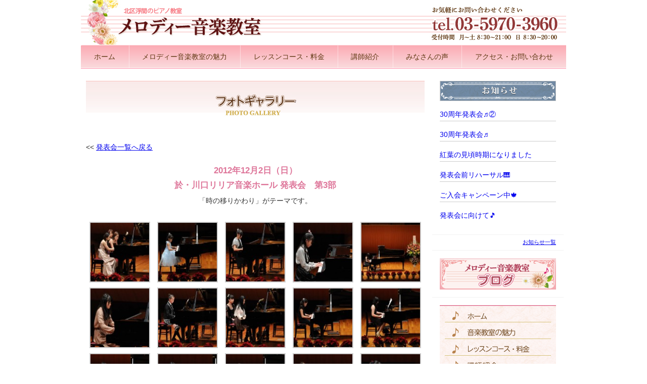

--- FILE ---
content_type: text/html; charset=UTF-8
request_url: https://melody-music.jp/photo-gallery/event29/
body_size: 12851
content:
<!DOCTYPE html>
<html dir="ltr" lang="ja" prefix="og: https://ogp.me/ns#">
<head>
<meta charset="UTF-8">
<meta name="viewport" content="width=device-width,user-scalable=yes,maximum-scale=2">
<title>2012年12月2日（日）於・川口リリア音楽ホール 発表会 第3部 | メロディー音楽教室</title>

		<!-- All in One SEO 4.9.3 - aioseo.com -->
	<meta name="description" content="「時の移りかわり」がテーマです。" />
	<meta name="robots" content="max-snippet:-1, max-image-preview:large, max-video-preview:-1" />
	<link rel="canonical" href="https://melody-music.jp/photo-gallery/event29/" />
	<meta name="generator" content="All in One SEO (AIOSEO) 4.9.3" />

		<!-- Google tag (gtag.js) -->
<script async src="https://www.googletagmanager.com/gtag/js?id=G-MW1NRP3PZX"></script>
<script async src="https://www.googletagmanager.com/gtag/js?id=G-94P53CQENH"></script>
<script>
window.dataLayer = window.dataLayer || [];
function gtag(){dataLayer.push(arguments);}
gtag('js', new Date());

gtag('config', 'G-MW1NRP3PZX');
gtag('config', 'G-94P53CQENH');
</script>
		<meta property="og:locale" content="ja_JP" />
		<meta property="og:site_name" content="メロディー音楽教室" />
		<meta property="og:type" content="article" />
		<meta property="og:title" content="2012年12月2日（日）於・川口リリア音楽ホール 発表会 第3部 | メロディー音楽教室" />
		<meta property="og:description" content="「時の移りかわり」がテーマです。" />
		<meta property="og:url" content="https://melody-music.jp/photo-gallery/event29/" />
		<meta property="article:published_time" content="2015-11-05T12:20:54+00:00" />
		<meta property="article:modified_time" content="2023-06-16T08:12:28+00:00" />
		<meta name="twitter:card" content="summary" />
		<meta name="twitter:title" content="2012年12月2日（日）於・川口リリア音楽ホール 発表会 第3部 | メロディー音楽教室" />
		<meta name="twitter:description" content="「時の移りかわり」がテーマです。" />
		<script type="application/ld+json" class="aioseo-schema">
			{"@context":"https:\/\/schema.org","@graph":[{"@type":"BreadcrumbList","@id":"https:\/\/melody-music.jp\/photo-gallery\/event29\/#breadcrumblist","itemListElement":[{"@type":"ListItem","@id":"https:\/\/melody-music.jp#listItem","position":1,"name":"\u30db\u30fc\u30e0","item":"https:\/\/melody-music.jp","nextItem":{"@type":"ListItem","@id":"https:\/\/melody-music.jp\/photo-gallery\/#listItem","name":"\u30d5\u30a9\u30c8\u30ae\u30e3\u30e9\u30ea\u30fc"}},{"@type":"ListItem","@id":"https:\/\/melody-music.jp\/photo-gallery\/#listItem","position":2,"name":"\u30d5\u30a9\u30c8\u30ae\u30e3\u30e9\u30ea\u30fc","item":"https:\/\/melody-music.jp\/photo-gallery\/","nextItem":{"@type":"ListItem","@id":"https:\/\/melody-music.jp\/photo-gallery\/event29\/#listItem","name":"2012\u5e7412\u67082\u65e5\uff08\u65e5\uff09\u65bc\u30fb\u5ddd\u53e3\u30ea\u30ea\u30a2\u97f3\u697d\u30db\u30fc\u30eb \u767a\u8868\u4f1a\u3000\u7b2c3\u90e8"},"previousItem":{"@type":"ListItem","@id":"https:\/\/melody-music.jp#listItem","name":"\u30db\u30fc\u30e0"}},{"@type":"ListItem","@id":"https:\/\/melody-music.jp\/photo-gallery\/event29\/#listItem","position":3,"name":"2012\u5e7412\u67082\u65e5\uff08\u65e5\uff09\u65bc\u30fb\u5ddd\u53e3\u30ea\u30ea\u30a2\u97f3\u697d\u30db\u30fc\u30eb \u767a\u8868\u4f1a\u3000\u7b2c3\u90e8","previousItem":{"@type":"ListItem","@id":"https:\/\/melody-music.jp\/photo-gallery\/#listItem","name":"\u30d5\u30a9\u30c8\u30ae\u30e3\u30e9\u30ea\u30fc"}}]},{"@type":"Organization","@id":"https:\/\/melody-music.jp\/#organization","name":"\u30e1\u30ed\u30c7\u30a3\u30fc\u97f3\u697d\u6559\u5ba4","description":"\u5317\u533a\u6d6e\u9593\u306e\u30d4\u30a2\u30ce\u6559\u5ba4\uff0f\u304a\u6c17\u8efd\u306b\u304a\u554f\u3044\u5408\u308f\u305b\u304f\u3060\u3055\u3044\u300203-5970-3960","url":"https:\/\/melody-music.jp\/","logo":{"@type":"ImageObject","url":"https:\/\/melody-music.jp\/wp-content\/uploads\/2020\/04\/cropped-melody.png","@id":"https:\/\/melody-music.jp\/photo-gallery\/event29\/#organizationLogo","width":512,"height":512},"image":{"@id":"https:\/\/melody-music.jp\/photo-gallery\/event29\/#organizationLogo"}},{"@type":"WebPage","@id":"https:\/\/melody-music.jp\/photo-gallery\/event29\/#webpage","url":"https:\/\/melody-music.jp\/photo-gallery\/event29\/","name":"2012\u5e7412\u67082\u65e5\uff08\u65e5\uff09\u65bc\u30fb\u5ddd\u53e3\u30ea\u30ea\u30a2\u97f3\u697d\u30db\u30fc\u30eb \u767a\u8868\u4f1a \u7b2c3\u90e8 | \u30e1\u30ed\u30c7\u30a3\u30fc\u97f3\u697d\u6559\u5ba4","description":"\u300c\u6642\u306e\u79fb\u308a\u304b\u308f\u308a\u300d\u304c\u30c6\u30fc\u30de\u3067\u3059\u3002","inLanguage":"ja","isPartOf":{"@id":"https:\/\/melody-music.jp\/#website"},"breadcrumb":{"@id":"https:\/\/melody-music.jp\/photo-gallery\/event29\/#breadcrumblist"},"datePublished":"2015-11-05T21:20:54+09:00","dateModified":"2023-06-16T17:12:28+09:00"},{"@type":"WebSite","@id":"https:\/\/melody-music.jp\/#website","url":"https:\/\/melody-music.jp\/","name":"\u30e1\u30ed\u30c7\u30a3\u30fc\u97f3\u697d\u6559\u5ba4","description":"\u5317\u533a\u6d6e\u9593\u306e\u30d4\u30a2\u30ce\u6559\u5ba4\uff0f\u304a\u6c17\u8efd\u306b\u304a\u554f\u3044\u5408\u308f\u305b\u304f\u3060\u3055\u3044\u300203-5970-3960","inLanguage":"ja","publisher":{"@id":"https:\/\/melody-music.jp\/#organization"}}]}
		</script>
		<!-- All in One SEO -->

<link rel="alternate" type="application/rss+xml" title="メロディー音楽教室 &raquo; フィード" href="https://melody-music.jp/feed/" />
<link rel="alternate" type="application/rss+xml" title="メロディー音楽教室 &raquo; コメントフィード" href="https://melody-music.jp/comments/feed/" />
<link rel="alternate" title="oEmbed (JSON)" type="application/json+oembed" href="https://melody-music.jp/wp-json/oembed/1.0/embed?url=https%3A%2F%2Fmelody-music.jp%2Fphoto-gallery%2Fevent29%2F" />
<link rel="alternate" title="oEmbed (XML)" type="text/xml+oembed" href="https://melody-music.jp/wp-json/oembed/1.0/embed?url=https%3A%2F%2Fmelody-music.jp%2Fphoto-gallery%2Fevent29%2F&#038;format=xml" />
<style id='wp-img-auto-sizes-contain-inline-css' type='text/css'>
img:is([sizes=auto i],[sizes^="auto," i]){contain-intrinsic-size:3000px 1500px}
/*# sourceURL=wp-img-auto-sizes-contain-inline-css */
</style>
<style id='wp-emoji-styles-inline-css' type='text/css'>

	img.wp-smiley, img.emoji {
		display: inline !important;
		border: none !important;
		box-shadow: none !important;
		height: 1em !important;
		width: 1em !important;
		margin: 0 0.07em !important;
		vertical-align: -0.1em !important;
		background: none !important;
		padding: 0 !important;
	}
/*# sourceURL=wp-emoji-styles-inline-css */
</style>
<style id='wp-block-library-inline-css' type='text/css'>
:root{--wp-block-synced-color:#7a00df;--wp-block-synced-color--rgb:122,0,223;--wp-bound-block-color:var(--wp-block-synced-color);--wp-editor-canvas-background:#ddd;--wp-admin-theme-color:#007cba;--wp-admin-theme-color--rgb:0,124,186;--wp-admin-theme-color-darker-10:#006ba1;--wp-admin-theme-color-darker-10--rgb:0,107,160.5;--wp-admin-theme-color-darker-20:#005a87;--wp-admin-theme-color-darker-20--rgb:0,90,135;--wp-admin-border-width-focus:2px}@media (min-resolution:192dpi){:root{--wp-admin-border-width-focus:1.5px}}.wp-element-button{cursor:pointer}:root .has-very-light-gray-background-color{background-color:#eee}:root .has-very-dark-gray-background-color{background-color:#313131}:root .has-very-light-gray-color{color:#eee}:root .has-very-dark-gray-color{color:#313131}:root .has-vivid-green-cyan-to-vivid-cyan-blue-gradient-background{background:linear-gradient(135deg,#00d084,#0693e3)}:root .has-purple-crush-gradient-background{background:linear-gradient(135deg,#34e2e4,#4721fb 50%,#ab1dfe)}:root .has-hazy-dawn-gradient-background{background:linear-gradient(135deg,#faaca8,#dad0ec)}:root .has-subdued-olive-gradient-background{background:linear-gradient(135deg,#fafae1,#67a671)}:root .has-atomic-cream-gradient-background{background:linear-gradient(135deg,#fdd79a,#004a59)}:root .has-nightshade-gradient-background{background:linear-gradient(135deg,#330968,#31cdcf)}:root .has-midnight-gradient-background{background:linear-gradient(135deg,#020381,#2874fc)}:root{--wp--preset--font-size--normal:16px;--wp--preset--font-size--huge:42px}.has-regular-font-size{font-size:1em}.has-larger-font-size{font-size:2.625em}.has-normal-font-size{font-size:var(--wp--preset--font-size--normal)}.has-huge-font-size{font-size:var(--wp--preset--font-size--huge)}.has-text-align-center{text-align:center}.has-text-align-left{text-align:left}.has-text-align-right{text-align:right}.has-fit-text{white-space:nowrap!important}#end-resizable-editor-section{display:none}.aligncenter{clear:both}.items-justified-left{justify-content:flex-start}.items-justified-center{justify-content:center}.items-justified-right{justify-content:flex-end}.items-justified-space-between{justify-content:space-between}.screen-reader-text{border:0;clip-path:inset(50%);height:1px;margin:-1px;overflow:hidden;padding:0;position:absolute;width:1px;word-wrap:normal!important}.screen-reader-text:focus{background-color:#ddd;clip-path:none;color:#444;display:block;font-size:1em;height:auto;left:5px;line-height:normal;padding:15px 23px 14px;text-decoration:none;top:5px;width:auto;z-index:100000}html :where(.has-border-color){border-style:solid}html :where([style*=border-top-color]){border-top-style:solid}html :where([style*=border-right-color]){border-right-style:solid}html :where([style*=border-bottom-color]){border-bottom-style:solid}html :where([style*=border-left-color]){border-left-style:solid}html :where([style*=border-width]){border-style:solid}html :where([style*=border-top-width]){border-top-style:solid}html :where([style*=border-right-width]){border-right-style:solid}html :where([style*=border-bottom-width]){border-bottom-style:solid}html :where([style*=border-left-width]){border-left-style:solid}html :where(img[class*=wp-image-]){height:auto;max-width:100%}:where(figure){margin:0 0 1em}html :where(.is-position-sticky){--wp-admin--admin-bar--position-offset:var(--wp-admin--admin-bar--height,0px)}@media screen and (max-width:600px){html :where(.is-position-sticky){--wp-admin--admin-bar--position-offset:0px}}

/*# sourceURL=wp-block-library-inline-css */
</style><style id='wp-block-paragraph-inline-css' type='text/css'>
.is-small-text{font-size:.875em}.is-regular-text{font-size:1em}.is-large-text{font-size:2.25em}.is-larger-text{font-size:3em}.has-drop-cap:not(:focus):first-letter{float:left;font-size:8.4em;font-style:normal;font-weight:100;line-height:.68;margin:.05em .1em 0 0;text-transform:uppercase}body.rtl .has-drop-cap:not(:focus):first-letter{float:none;margin-left:.1em}p.has-drop-cap.has-background{overflow:hidden}:root :where(p.has-background){padding:1.25em 2.375em}:where(p.has-text-color:not(.has-link-color)) a{color:inherit}p.has-text-align-left[style*="writing-mode:vertical-lr"],p.has-text-align-right[style*="writing-mode:vertical-rl"]{rotate:180deg}
/*# sourceURL=https://melody-music.jp/wp-includes/blocks/paragraph/style.min.css */
</style>
<style id='global-styles-inline-css' type='text/css'>
:root{--wp--preset--aspect-ratio--square: 1;--wp--preset--aspect-ratio--4-3: 4/3;--wp--preset--aspect-ratio--3-4: 3/4;--wp--preset--aspect-ratio--3-2: 3/2;--wp--preset--aspect-ratio--2-3: 2/3;--wp--preset--aspect-ratio--16-9: 16/9;--wp--preset--aspect-ratio--9-16: 9/16;--wp--preset--color--black: #000000;--wp--preset--color--cyan-bluish-gray: #abb8c3;--wp--preset--color--white: #ffffff;--wp--preset--color--pale-pink: #f78da7;--wp--preset--color--vivid-red: #cf2e2e;--wp--preset--color--luminous-vivid-orange: #ff6900;--wp--preset--color--luminous-vivid-amber: #fcb900;--wp--preset--color--light-green-cyan: #7bdcb5;--wp--preset--color--vivid-green-cyan: #00d084;--wp--preset--color--pale-cyan-blue: #8ed1fc;--wp--preset--color--vivid-cyan-blue: #0693e3;--wp--preset--color--vivid-purple: #9b51e0;--wp--preset--gradient--vivid-cyan-blue-to-vivid-purple: linear-gradient(135deg,rgb(6,147,227) 0%,rgb(155,81,224) 100%);--wp--preset--gradient--light-green-cyan-to-vivid-green-cyan: linear-gradient(135deg,rgb(122,220,180) 0%,rgb(0,208,130) 100%);--wp--preset--gradient--luminous-vivid-amber-to-luminous-vivid-orange: linear-gradient(135deg,rgb(252,185,0) 0%,rgb(255,105,0) 100%);--wp--preset--gradient--luminous-vivid-orange-to-vivid-red: linear-gradient(135deg,rgb(255,105,0) 0%,rgb(207,46,46) 100%);--wp--preset--gradient--very-light-gray-to-cyan-bluish-gray: linear-gradient(135deg,rgb(238,238,238) 0%,rgb(169,184,195) 100%);--wp--preset--gradient--cool-to-warm-spectrum: linear-gradient(135deg,rgb(74,234,220) 0%,rgb(151,120,209) 20%,rgb(207,42,186) 40%,rgb(238,44,130) 60%,rgb(251,105,98) 80%,rgb(254,248,76) 100%);--wp--preset--gradient--blush-light-purple: linear-gradient(135deg,rgb(255,206,236) 0%,rgb(152,150,240) 100%);--wp--preset--gradient--blush-bordeaux: linear-gradient(135deg,rgb(254,205,165) 0%,rgb(254,45,45) 50%,rgb(107,0,62) 100%);--wp--preset--gradient--luminous-dusk: linear-gradient(135deg,rgb(255,203,112) 0%,rgb(199,81,192) 50%,rgb(65,88,208) 100%);--wp--preset--gradient--pale-ocean: linear-gradient(135deg,rgb(255,245,203) 0%,rgb(182,227,212) 50%,rgb(51,167,181) 100%);--wp--preset--gradient--electric-grass: linear-gradient(135deg,rgb(202,248,128) 0%,rgb(113,206,126) 100%);--wp--preset--gradient--midnight: linear-gradient(135deg,rgb(2,3,129) 0%,rgb(40,116,252) 100%);--wp--preset--font-size--small: 13px;--wp--preset--font-size--medium: 20px;--wp--preset--font-size--large: 36px;--wp--preset--font-size--x-large: 42px;--wp--preset--spacing--20: 0.44rem;--wp--preset--spacing--30: 0.67rem;--wp--preset--spacing--40: 1rem;--wp--preset--spacing--50: 1.5rem;--wp--preset--spacing--60: 2.25rem;--wp--preset--spacing--70: 3.38rem;--wp--preset--spacing--80: 5.06rem;--wp--preset--shadow--natural: 6px 6px 9px rgba(0, 0, 0, 0.2);--wp--preset--shadow--deep: 12px 12px 50px rgba(0, 0, 0, 0.4);--wp--preset--shadow--sharp: 6px 6px 0px rgba(0, 0, 0, 0.2);--wp--preset--shadow--outlined: 6px 6px 0px -3px rgb(255, 255, 255), 6px 6px rgb(0, 0, 0);--wp--preset--shadow--crisp: 6px 6px 0px rgb(0, 0, 0);}:where(.is-layout-flex){gap: 0.5em;}:where(.is-layout-grid){gap: 0.5em;}body .is-layout-flex{display: flex;}.is-layout-flex{flex-wrap: wrap;align-items: center;}.is-layout-flex > :is(*, div){margin: 0;}body .is-layout-grid{display: grid;}.is-layout-grid > :is(*, div){margin: 0;}:where(.wp-block-columns.is-layout-flex){gap: 2em;}:where(.wp-block-columns.is-layout-grid){gap: 2em;}:where(.wp-block-post-template.is-layout-flex){gap: 1.25em;}:where(.wp-block-post-template.is-layout-grid){gap: 1.25em;}.has-black-color{color: var(--wp--preset--color--black) !important;}.has-cyan-bluish-gray-color{color: var(--wp--preset--color--cyan-bluish-gray) !important;}.has-white-color{color: var(--wp--preset--color--white) !important;}.has-pale-pink-color{color: var(--wp--preset--color--pale-pink) !important;}.has-vivid-red-color{color: var(--wp--preset--color--vivid-red) !important;}.has-luminous-vivid-orange-color{color: var(--wp--preset--color--luminous-vivid-orange) !important;}.has-luminous-vivid-amber-color{color: var(--wp--preset--color--luminous-vivid-amber) !important;}.has-light-green-cyan-color{color: var(--wp--preset--color--light-green-cyan) !important;}.has-vivid-green-cyan-color{color: var(--wp--preset--color--vivid-green-cyan) !important;}.has-pale-cyan-blue-color{color: var(--wp--preset--color--pale-cyan-blue) !important;}.has-vivid-cyan-blue-color{color: var(--wp--preset--color--vivid-cyan-blue) !important;}.has-vivid-purple-color{color: var(--wp--preset--color--vivid-purple) !important;}.has-black-background-color{background-color: var(--wp--preset--color--black) !important;}.has-cyan-bluish-gray-background-color{background-color: var(--wp--preset--color--cyan-bluish-gray) !important;}.has-white-background-color{background-color: var(--wp--preset--color--white) !important;}.has-pale-pink-background-color{background-color: var(--wp--preset--color--pale-pink) !important;}.has-vivid-red-background-color{background-color: var(--wp--preset--color--vivid-red) !important;}.has-luminous-vivid-orange-background-color{background-color: var(--wp--preset--color--luminous-vivid-orange) !important;}.has-luminous-vivid-amber-background-color{background-color: var(--wp--preset--color--luminous-vivid-amber) !important;}.has-light-green-cyan-background-color{background-color: var(--wp--preset--color--light-green-cyan) !important;}.has-vivid-green-cyan-background-color{background-color: var(--wp--preset--color--vivid-green-cyan) !important;}.has-pale-cyan-blue-background-color{background-color: var(--wp--preset--color--pale-cyan-blue) !important;}.has-vivid-cyan-blue-background-color{background-color: var(--wp--preset--color--vivid-cyan-blue) !important;}.has-vivid-purple-background-color{background-color: var(--wp--preset--color--vivid-purple) !important;}.has-black-border-color{border-color: var(--wp--preset--color--black) !important;}.has-cyan-bluish-gray-border-color{border-color: var(--wp--preset--color--cyan-bluish-gray) !important;}.has-white-border-color{border-color: var(--wp--preset--color--white) !important;}.has-pale-pink-border-color{border-color: var(--wp--preset--color--pale-pink) !important;}.has-vivid-red-border-color{border-color: var(--wp--preset--color--vivid-red) !important;}.has-luminous-vivid-orange-border-color{border-color: var(--wp--preset--color--luminous-vivid-orange) !important;}.has-luminous-vivid-amber-border-color{border-color: var(--wp--preset--color--luminous-vivid-amber) !important;}.has-light-green-cyan-border-color{border-color: var(--wp--preset--color--light-green-cyan) !important;}.has-vivid-green-cyan-border-color{border-color: var(--wp--preset--color--vivid-green-cyan) !important;}.has-pale-cyan-blue-border-color{border-color: var(--wp--preset--color--pale-cyan-blue) !important;}.has-vivid-cyan-blue-border-color{border-color: var(--wp--preset--color--vivid-cyan-blue) !important;}.has-vivid-purple-border-color{border-color: var(--wp--preset--color--vivid-purple) !important;}.has-vivid-cyan-blue-to-vivid-purple-gradient-background{background: var(--wp--preset--gradient--vivid-cyan-blue-to-vivid-purple) !important;}.has-light-green-cyan-to-vivid-green-cyan-gradient-background{background: var(--wp--preset--gradient--light-green-cyan-to-vivid-green-cyan) !important;}.has-luminous-vivid-amber-to-luminous-vivid-orange-gradient-background{background: var(--wp--preset--gradient--luminous-vivid-amber-to-luminous-vivid-orange) !important;}.has-luminous-vivid-orange-to-vivid-red-gradient-background{background: var(--wp--preset--gradient--luminous-vivid-orange-to-vivid-red) !important;}.has-very-light-gray-to-cyan-bluish-gray-gradient-background{background: var(--wp--preset--gradient--very-light-gray-to-cyan-bluish-gray) !important;}.has-cool-to-warm-spectrum-gradient-background{background: var(--wp--preset--gradient--cool-to-warm-spectrum) !important;}.has-blush-light-purple-gradient-background{background: var(--wp--preset--gradient--blush-light-purple) !important;}.has-blush-bordeaux-gradient-background{background: var(--wp--preset--gradient--blush-bordeaux) !important;}.has-luminous-dusk-gradient-background{background: var(--wp--preset--gradient--luminous-dusk) !important;}.has-pale-ocean-gradient-background{background: var(--wp--preset--gradient--pale-ocean) !important;}.has-electric-grass-gradient-background{background: var(--wp--preset--gradient--electric-grass) !important;}.has-midnight-gradient-background{background: var(--wp--preset--gradient--midnight) !important;}.has-small-font-size{font-size: var(--wp--preset--font-size--small) !important;}.has-medium-font-size{font-size: var(--wp--preset--font-size--medium) !important;}.has-large-font-size{font-size: var(--wp--preset--font-size--large) !important;}.has-x-large-font-size{font-size: var(--wp--preset--font-size--x-large) !important;}
/*# sourceURL=global-styles-inline-css */
</style>

<style id='classic-theme-styles-inline-css' type='text/css'>
/*! This file is auto-generated */
.wp-block-button__link{color:#fff;background-color:#32373c;border-radius:9999px;box-shadow:none;text-decoration:none;padding:calc(.667em + 2px) calc(1.333em + 2px);font-size:1.125em}.wp-block-file__button{background:#32373c;color:#fff;text-decoration:none}
/*# sourceURL=/wp-includes/css/classic-themes.min.css */
</style>
<link rel='stylesheet' id='contact-form-7-css' href='https://melody-music.jp/wp-content/plugins/contact-form-7/includes/css/styles.css?ver=6.1.4' type='text/css' media='all' />
<link rel='stylesheet' id='easingslider-css' href='https://melody-music.jp/wp-content/plugins/easing-slider/assets/css/public.min.css?ver=3.0.8' type='text/css' media='all' />
<link rel='stylesheet' id='main-style-css' href='https://melody-music.jp/wp-content/themes/ws_melody/style.css?ver=01190944' type='text/css' media='all' />
<link rel='stylesheet' id='fancybox-css' href='https://melody-music.jp/wp-content/plugins/easy-fancybox/fancybox/1.5.4/jquery.fancybox.min.css?ver=6.9' type='text/css' media='screen' />
<script type="text/javascript" src="https://melody-music.jp/wp-includes/js/jquery/jquery.min.js?ver=3.7.1" id="jquery-core-js"></script>
<script type="text/javascript" src="https://melody-music.jp/wp-includes/js/jquery/jquery-migrate.min.js?ver=3.4.1" id="jquery-migrate-js"></script>
<script type="text/javascript" src="https://melody-music.jp/wp-content/plugins/easing-slider/assets/js/public.min.js?ver=3.0.8" id="easingslider-js"></script>
<link rel="https://api.w.org/" href="https://melody-music.jp/wp-json/" /><link rel="alternate" title="JSON" type="application/json" href="https://melody-music.jp/wp-json/wp/v2/pages/352" /><link rel="EditURI" type="application/rsd+xml" title="RSD" href="https://melody-music.jp/xmlrpc.php?rsd" />
<meta name="generator" content="WordPress 6.9" />
<link rel='shortlink' href='https://melody-music.jp/?p=352' />
<style>
		#category-posts-2-internal ul {padding: 0;}
#category-posts-2-internal .cat-post-item img {max-width: initial; max-height: initial; margin: initial;}
#category-posts-2-internal .cat-post-author {margin-bottom: 0;}
#category-posts-2-internal .cat-post-thumbnail {margin: 5px 10px 5px 0;}
#category-posts-2-internal .cat-post-item:before {content: ""; clear: both;}
#category-posts-2-internal .cat-post-excerpt-more {display: inline-block;}
#category-posts-2-internal .cat-post-item {list-style: none; margin: 3px 0 10px; padding: 3px 0;}
#category-posts-2-internal .cat-post-current .cat-post-title {font-weight: bold; text-transform: uppercase;}
#category-posts-2-internal [class*=cat-post-tax] {font-size: 0.85em;}
#category-posts-2-internal [class*=cat-post-tax] * {display:inline-block;}
#category-posts-2-internal .cat-post-item:after {content: ""; display: table;	clear: both;}
#category-posts-2-internal .cat-post-item .cat-post-title {overflow: hidden;text-overflow: ellipsis;white-space: initial;display: -webkit-box;-webkit-line-clamp: 2;-webkit-box-orient: vertical;padding-bottom: 0 !important;}
#category-posts-2-internal .cat-post-item:after {content: ""; display: table;	clear: both;}
#category-posts-2-internal .cat-post-thumbnail {display:block; float:left; margin:5px 10px 5px 0;}
#category-posts-2-internal .cat-post-crop {overflow:hidden;display:block;}
#category-posts-2-internal p {margin:5px 0 0 0}
#category-posts-2-internal li > div {margin:5px 0 0 0; clear:both;}
#category-posts-2-internal .dashicons {vertical-align:middle;}
#category-posts-2-internal .cat-post-thumbnail .cat-post-crop img {object-fit: cover; max-width: 100%; display: block;}
#category-posts-2-internal .cat-post-thumbnail .cat-post-crop-not-supported img {width: 100%;}
#category-posts-2-internal .cat-post-thumbnail {max-width:100%;}
#category-posts-2-internal .cat-post-item img {margin: initial;}
</style>
		<link rel="icon" href="https://melody-music.jp/wp-content/uploads/2020/04/cropped-melody-1-32x32.png" sizes="32x32" />
<link rel="icon" href="https://melody-music.jp/wp-content/uploads/2020/04/cropped-melody-1-192x192.png" sizes="192x192" />
<link rel="apple-touch-icon" href="https://melody-music.jp/wp-content/uploads/2020/04/cropped-melody-1-180x180.png" />
<meta name="msapplication-TileImage" content="https://melody-music.jp/wp-content/uploads/2020/04/cropped-melody-1-270x270.png" />

</head>

<body class="wp-singular page-template page-template-page_gallery page-template-page_gallery-php page page-id-352 page-child parent-pageid-137 wp-theme-ws_melody">
<div id="container">
<header id="header">
	<h1 id="siteTitle"><a href="https://melody-music.jp/">
		<span class="siteTitle_sp"></span>
		<picture>
			<source media="(max-width:670px)" srcset="https://melody-music.jp/wp-content/themes/ws_melody/img/melody_header_sp.jpg">
			<img src="https://melody-music.jp/wp-content/themes/ws_melody/img/site_tittle.jpg" alt="北区浮間のピアノ教室 メロディー音楽教室 お気軽にお問い合わせください tel:03-5970-3960">
		</picture>
	</a></h1>
	<div id="header_nav_btn_wrap">
		<span class="header_nav_btn" id="header_nav_btn1"></span>
		<span class="header_nav_btn" id="header_nav_btn2"></span>
		<span class="header_nav_btn" id="header_nav_btn3"></span>
		<span id="header_nav_btn_text">MENU</span>
	</div>

</header>

<div id="mainMenu">
<div class="menu-main-container"><ul id="menu-main" class="menu"><li id="menu-item-107" class="menu-item menu-item-type-post_type menu-item-object-page menu-item-home menu-item-107"><a href="https://melody-music.jp/">ホーム</a></li>
<li id="menu-item-106" class="menu-item menu-item-type-post_type menu-item-object-page menu-item-106"><a href="https://melody-music.jp/characteristic/">メロディー音楽教室の魅力</a></li>
<li id="menu-item-105" class="menu-item menu-item-type-post_type menu-item-object-page menu-item-105"><a href="https://melody-music.jp/lesson_courses/">レッスンコース・料金</a></li>
<li id="menu-item-104" class="menu-item menu-item-type-post_type menu-item-object-page menu-item-104"><a href="https://melody-music.jp/lecturer/">講師紹介</a></li>
<li id="menu-item-103" class="menu-item menu-item-type-post_type menu-item-object-page menu-item-103"><a href="https://melody-music.jp/view/">みなさんの声</a></li>
<li id="menu-item-102" class="menu-item menu-item-type-post_type menu-item-object-page menu-item-102"><a href="https://melody-music.jp/access_inquiry/">アクセス・お問い合わせ</a></li>
<li id="menu-item-14369" class="switch_sp menu-item menu-item-type-post_type menu-item-object-page menu-item-14369"><a href="https://melody-music.jp/blog/">メロディー音楽教室 ブログ</a></li>
<li id="menu-item-14371" class="switch_sp menu-item menu-item-type-post_type menu-item-object-page current-page-ancestor menu-item-14371"><a href="https://melody-music.jp/photo-gallery/">フォトギャラリー</a></li>
<li id="menu-item-14372" class="switch_sp menu-item menu-item-type-post_type menu-item-object-page menu-item-14372"><a href="https://melody-music.jp/lesson/">レッスン風景紹介</a></li>
<li id="menu-item-14370" class="switch_sp menu-item menu-item-type-post_type menu-item-object-page menu-item-14370"><a href="https://melody-music.jp/question/">よくある質問</a></li>
</ul></div></div>

	<div id="secondImage">
		<div id="breadcrumb">
				</div>
	</div>

<div id="wrap">	
<div id="content">
	<div id="post-352" class="post-352 page type-page status-publish hentry">
		<h1 id="pagetitle_gallery"><img src="https://melody-music.jp/wp-content/themes/ws_melody/img/title_gallery-page.jpg" alt="フォトギャラリー"></h1>
		<p>&lt;&lt; <a href="/photo-gallery/">発表会一覧へ戻る</a></p>
		<p class="gallery">2012年12月2日（日）<br>於・川口リリア音楽ホール 発表会　第3部</p>
		
<p class="has-text-align-center">「時の移りかわり」がテーマです。</p>



		<style type="text/css">
			#gallery-1 {
				margin: auto;
			}
			#gallery-1 .gallery-item {
				float: left;
				margin-top: 10px;
				text-align: center;
				width: 20%;
			}
			#gallery-1 img {
				border: 2px solid #cfcfcf;
			}
			#gallery-1 .gallery-caption {
				margin-left: 0;
			}
			/* see gallery_shortcode() in wp-includes/media.php */
		</style>
		<div id='gallery-1' class='gallery galleryid-352 gallery-columns-5 gallery-size-thumbnail'><dl class='gallery-item'>
			<dt class='gallery-icon landscape'>
				<a href='https://melody-music.jp/wp-content/uploads/2015/11/2120.jpg'><img decoding="async" width="120" height="120" src="https://melody-music.jp/wp-content/uploads/2015/11/2120-120x120.jpg" class="attachment-thumbnail size-thumbnail" alt="" /></a>
			</dt></dl><dl class='gallery-item'>
			<dt class='gallery-icon landscape'>
				<a href='https://melody-music.jp/wp-content/uploads/2015/11/2121.jpg'><img decoding="async" width="120" height="120" src="https://melody-music.jp/wp-content/uploads/2015/11/2121-120x120.jpg" class="attachment-thumbnail size-thumbnail" alt="" /></a>
			</dt></dl><dl class='gallery-item'>
			<dt class='gallery-icon landscape'>
				<a href='https://melody-music.jp/wp-content/uploads/2015/11/2122.jpg'><img decoding="async" width="120" height="120" src="https://melody-music.jp/wp-content/uploads/2015/11/2122-120x120.jpg" class="attachment-thumbnail size-thumbnail" alt="" /></a>
			</dt></dl><dl class='gallery-item'>
			<dt class='gallery-icon landscape'>
				<a href='https://melody-music.jp/wp-content/uploads/2015/11/2123.jpg'><img loading="lazy" decoding="async" width="120" height="120" src="https://melody-music.jp/wp-content/uploads/2015/11/2123-120x120.jpg" class="attachment-thumbnail size-thumbnail" alt="" /></a>
			</dt></dl><dl class='gallery-item'>
			<dt class='gallery-icon landscape'>
				<a href='https://melody-music.jp/wp-content/uploads/2015/11/2124.jpg'><img loading="lazy" decoding="async" width="120" height="120" src="https://melody-music.jp/wp-content/uploads/2015/11/2124-120x120.jpg" class="attachment-thumbnail size-thumbnail" alt="" /></a>
			</dt></dl><br style="clear: both" /><dl class='gallery-item'>
			<dt class='gallery-icon landscape'>
				<a href='https://melody-music.jp/wp-content/uploads/2015/11/2125.jpg'><img loading="lazy" decoding="async" width="120" height="120" src="https://melody-music.jp/wp-content/uploads/2015/11/2125-120x120.jpg" class="attachment-thumbnail size-thumbnail" alt="" /></a>
			</dt></dl><dl class='gallery-item'>
			<dt class='gallery-icon landscape'>
				<a href='https://melody-music.jp/wp-content/uploads/2015/11/2126.jpg'><img loading="lazy" decoding="async" width="120" height="120" src="https://melody-music.jp/wp-content/uploads/2015/11/2126-120x120.jpg" class="attachment-thumbnail size-thumbnail" alt="" /></a>
			</dt></dl><dl class='gallery-item'>
			<dt class='gallery-icon landscape'>
				<a href='https://melody-music.jp/wp-content/uploads/2015/11/2127.jpg'><img loading="lazy" decoding="async" width="120" height="120" src="https://melody-music.jp/wp-content/uploads/2015/11/2127-120x120.jpg" class="attachment-thumbnail size-thumbnail" alt="" /></a>
			</dt></dl><dl class='gallery-item'>
			<dt class='gallery-icon landscape'>
				<a href='https://melody-music.jp/wp-content/uploads/2015/11/2128.jpg'><img loading="lazy" decoding="async" width="120" height="120" src="https://melody-music.jp/wp-content/uploads/2015/11/2128-120x120.jpg" class="attachment-thumbnail size-thumbnail" alt="" /></a>
			</dt></dl><dl class='gallery-item'>
			<dt class='gallery-icon landscape'>
				<a href='https://melody-music.jp/wp-content/uploads/2015/11/2129.jpg'><img loading="lazy" decoding="async" width="120" height="120" src="https://melody-music.jp/wp-content/uploads/2015/11/2129-120x120.jpg" class="attachment-thumbnail size-thumbnail" alt="" /></a>
			</dt></dl><br style="clear: both" /><dl class='gallery-item'>
			<dt class='gallery-icon landscape'>
				<a href='https://melody-music.jp/wp-content/uploads/2015/11/2130.jpg'><img loading="lazy" decoding="async" width="120" height="120" src="https://melody-music.jp/wp-content/uploads/2015/11/2130-120x120.jpg" class="attachment-thumbnail size-thumbnail" alt="" /></a>
			</dt></dl><dl class='gallery-item'>
			<dt class='gallery-icon landscape'>
				<a href='https://melody-music.jp/wp-content/uploads/2015/11/2131.jpg'><img loading="lazy" decoding="async" width="120" height="120" src="https://melody-music.jp/wp-content/uploads/2015/11/2131-120x120.jpg" class="attachment-thumbnail size-thumbnail" alt="" /></a>
			</dt></dl><dl class='gallery-item'>
			<dt class='gallery-icon landscape'>
				<a href='https://melody-music.jp/wp-content/uploads/2015/11/2132.jpg'><img loading="lazy" decoding="async" width="120" height="120" src="https://melody-music.jp/wp-content/uploads/2015/11/2132-120x120.jpg" class="attachment-thumbnail size-thumbnail" alt="" /></a>
			</dt></dl><dl class='gallery-item'>
			<dt class='gallery-icon landscape'>
				<a href='https://melody-music.jp/wp-content/uploads/2015/11/2133.jpg'><img loading="lazy" decoding="async" width="120" height="120" src="https://melody-music.jp/wp-content/uploads/2015/11/2133-120x120.jpg" class="attachment-thumbnail size-thumbnail" alt="" /></a>
			</dt></dl><dl class='gallery-item'>
			<dt class='gallery-icon landscape'>
				<a href='https://melody-music.jp/wp-content/uploads/2015/11/2134.jpg'><img loading="lazy" decoding="async" width="120" height="120" src="https://melody-music.jp/wp-content/uploads/2015/11/2134-120x120.jpg" class="attachment-thumbnail size-thumbnail" alt="" /></a>
			</dt></dl><br style="clear: both" /><dl class='gallery-item'>
			<dt class='gallery-icon landscape'>
				<a href='https://melody-music.jp/wp-content/uploads/2015/11/2135.jpg'><img loading="lazy" decoding="async" width="120" height="120" src="https://melody-music.jp/wp-content/uploads/2015/11/2135-120x120.jpg" class="attachment-thumbnail size-thumbnail" alt="" /></a>
			</dt></dl><dl class='gallery-item'>
			<dt class='gallery-icon landscape'>
				<a href='https://melody-music.jp/wp-content/uploads/2015/11/2136.jpg'><img loading="lazy" decoding="async" width="120" height="120" src="https://melody-music.jp/wp-content/uploads/2015/11/2136-120x120.jpg" class="attachment-thumbnail size-thumbnail" alt="" /></a>
			</dt></dl><dl class='gallery-item'>
			<dt class='gallery-icon landscape'>
				<a href='https://melody-music.jp/wp-content/uploads/2015/11/2137.jpg'><img loading="lazy" decoding="async" width="120" height="120" src="https://melody-music.jp/wp-content/uploads/2015/11/2137-120x120.jpg" class="attachment-thumbnail size-thumbnail" alt="" /></a>
			</dt></dl><dl class='gallery-item'>
			<dt class='gallery-icon landscape'>
				<a href='https://melody-music.jp/wp-content/uploads/2015/11/2138.jpg'><img loading="lazy" decoding="async" width="120" height="120" src="https://melody-music.jp/wp-content/uploads/2015/11/2138-120x120.jpg" class="attachment-thumbnail size-thumbnail" alt="" /></a>
			</dt></dl><dl class='gallery-item'>
			<dt class='gallery-icon landscape'>
				<a href='https://melody-music.jp/wp-content/uploads/2015/11/2139.jpg'><img loading="lazy" decoding="async" width="120" height="120" src="https://melody-music.jp/wp-content/uploads/2015/11/2139-120x120.jpg" class="attachment-thumbnail size-thumbnail" alt="" /></a>
			</dt></dl><br style="clear: both" /><dl class='gallery-item'>
			<dt class='gallery-icon landscape'>
				<a href='https://melody-music.jp/wp-content/uploads/2015/11/2140.jpg'><img loading="lazy" decoding="async" width="120" height="120" src="https://melody-music.jp/wp-content/uploads/2015/11/2140-120x120.jpg" class="attachment-thumbnail size-thumbnail" alt="" /></a>
			</dt></dl><dl class='gallery-item'>
			<dt class='gallery-icon landscape'>
				<a href='https://melody-music.jp/wp-content/uploads/2015/11/2141.jpg'><img loading="lazy" decoding="async" width="120" height="120" src="https://melody-music.jp/wp-content/uploads/2015/11/2141-120x120.jpg" class="attachment-thumbnail size-thumbnail" alt="" /></a>
			</dt></dl><dl class='gallery-item'>
			<dt class='gallery-icon landscape'>
				<a href='https://melody-music.jp/wp-content/uploads/2015/11/2142.jpg'><img loading="lazy" decoding="async" width="120" height="120" src="https://melody-music.jp/wp-content/uploads/2015/11/2142-120x120.jpg" class="attachment-thumbnail size-thumbnail" alt="" /></a>
			</dt></dl><dl class='gallery-item'>
			<dt class='gallery-icon landscape'>
				<a href='https://melody-music.jp/wp-content/uploads/2015/11/2143.jpg'><img loading="lazy" decoding="async" width="120" height="120" src="https://melody-music.jp/wp-content/uploads/2015/11/2143-120x120.jpg" class="attachment-thumbnail size-thumbnail" alt="" /></a>
			</dt></dl><dl class='gallery-item'>
			<dt class='gallery-icon landscape'>
				<a href='https://melody-music.jp/wp-content/uploads/2015/11/2144.jpg'><img loading="lazy" decoding="async" width="120" height="120" src="https://melody-music.jp/wp-content/uploads/2015/11/2144-120x120.jpg" class="attachment-thumbnail size-thumbnail" alt="" /></a>
			</dt></dl><br style="clear: both" /><dl class='gallery-item'>
			<dt class='gallery-icon landscape'>
				<a href='https://melody-music.jp/wp-content/uploads/2015/11/2145.jpg'><img loading="lazy" decoding="async" width="120" height="120" src="https://melody-music.jp/wp-content/uploads/2015/11/2145-120x120.jpg" class="attachment-thumbnail size-thumbnail" alt="" /></a>
			</dt></dl><dl class='gallery-item'>
			<dt class='gallery-icon landscape'>
				<a href='https://melody-music.jp/wp-content/uploads/2015/11/2146.jpg'><img loading="lazy" decoding="async" width="120" height="120" src="https://melody-music.jp/wp-content/uploads/2015/11/2146-120x120.jpg" class="attachment-thumbnail size-thumbnail" alt="" /></a>
			</dt></dl><dl class='gallery-item'>
			<dt class='gallery-icon landscape'>
				<a href='https://melody-music.jp/wp-content/uploads/2015/11/2147.jpg'><img loading="lazy" decoding="async" width="120" height="120" src="https://melody-music.jp/wp-content/uploads/2015/11/2147-120x120.jpg" class="attachment-thumbnail size-thumbnail" alt="" /></a>
			</dt></dl><dl class='gallery-item'>
			<dt class='gallery-icon landscape'>
				<a href='https://melody-music.jp/wp-content/uploads/2015/11/2148.jpg'><img loading="lazy" decoding="async" width="120" height="120" src="https://melody-music.jp/wp-content/uploads/2015/11/2148-120x120.jpg" class="attachment-thumbnail size-thumbnail" alt="" /></a>
			</dt></dl><dl class='gallery-item'>
			<dt class='gallery-icon landscape'>
				<a href='https://melody-music.jp/wp-content/uploads/2015/11/2149.jpg'><img loading="lazy" decoding="async" width="120" height="120" src="https://melody-music.jp/wp-content/uploads/2015/11/2149-120x120.jpg" class="attachment-thumbnail size-thumbnail" alt="" /></a>
			</dt></dl><br style="clear: both" /><dl class='gallery-item'>
			<dt class='gallery-icon landscape'>
				<a href='https://melody-music.jp/wp-content/uploads/2015/11/2150.jpg'><img loading="lazy" decoding="async" width="120" height="120" src="https://melody-music.jp/wp-content/uploads/2015/11/2150-120x120.jpg" class="attachment-thumbnail size-thumbnail" alt="" /></a>
			</dt></dl><dl class='gallery-item'>
			<dt class='gallery-icon landscape'>
				<a href='https://melody-music.jp/wp-content/uploads/2015/11/2151.jpg'><img loading="lazy" decoding="async" width="120" height="120" src="https://melody-music.jp/wp-content/uploads/2015/11/2151-120x120.jpg" class="attachment-thumbnail size-thumbnail" alt="" /></a>
			</dt></dl><dl class='gallery-item'>
			<dt class='gallery-icon landscape'>
				<a href='https://melody-music.jp/wp-content/uploads/2015/11/2152.jpg'><img loading="lazy" decoding="async" width="120" height="120" src="https://melody-music.jp/wp-content/uploads/2015/11/2152-120x120.jpg" class="attachment-thumbnail size-thumbnail" alt="" /></a>
			</dt></dl><dl class='gallery-item'>
			<dt class='gallery-icon landscape'>
				<a href='https://melody-music.jp/wp-content/uploads/2015/11/2153.jpg'><img loading="lazy" decoding="async" width="120" height="120" src="https://melody-music.jp/wp-content/uploads/2015/11/2153-120x120.jpg" class="attachment-thumbnail size-thumbnail" alt="" /></a>
			</dt></dl><dl class='gallery-item'>
			<dt class='gallery-icon landscape'>
				<a href='https://melody-music.jp/wp-content/uploads/2015/11/2154.jpg'><img loading="lazy" decoding="async" width="120" height="120" src="https://melody-music.jp/wp-content/uploads/2015/11/2154-120x120.jpg" class="attachment-thumbnail size-thumbnail" alt="" /></a>
			</dt></dl><br style="clear: both" /><dl class='gallery-item'>
			<dt class='gallery-icon landscape'>
				<a href='https://melody-music.jp/wp-content/uploads/2015/11/2155.jpg'><img loading="lazy" decoding="async" width="120" height="120" src="https://melody-music.jp/wp-content/uploads/2015/11/2155-120x120.jpg" class="attachment-thumbnail size-thumbnail" alt="" /></a>
			</dt></dl><dl class='gallery-item'>
			<dt class='gallery-icon landscape'>
				<a href='https://melody-music.jp/wp-content/uploads/2015/11/2156.jpg'><img loading="lazy" decoding="async" width="120" height="120" src="https://melody-music.jp/wp-content/uploads/2015/11/2156-120x120.jpg" class="attachment-thumbnail size-thumbnail" alt="" /></a>
			</dt></dl>
			<br style='clear: both' />
		</div>

		
	</div>
	<p class="mt_2">&lt;&lt; <a href="/photo-gallery/">発表会一覧へ戻る</a></p>

</div>
	<div id="side">
	<div id="category-posts-2" class="sideWidget"><p class="widgetTitle">お知らせ</p><ul id="category-posts-2-internal" class="category-posts-internal">
<li class='cat-post-item'><div><a class="cat-post-title" href="https://melody-music.jp/2025/12/22/14466/" rel="bookmark">30周年発表会♬②</a></div></li><li class='cat-post-item'><div><a class="cat-post-title" href="https://melody-music.jp/2025/12/12/14458/" rel="bookmark">30周年発表会♬</a></div></li><li class='cat-post-item'><div><a class="cat-post-title" href="https://melody-music.jp/2025/12/01/14450/" rel="bookmark">紅葉の見頃時期になりました</a></div></li><li class='cat-post-item'><div><a class="cat-post-title" href="https://melody-music.jp/2025/11/06/14440/" rel="bookmark">発表会前リハーサル&#x1f3b9;</a></div></li><li class='cat-post-item'><div><a class="cat-post-title" href="https://melody-music.jp/2025/10/16/14424/" rel="bookmark">ご入会キャンペーン中&#x1f341;</a></div></li><li class='cat-post-item'><div><a class="cat-post-title" href="https://melody-music.jp/2025/10/06/14411/" rel="bookmark">発表会に向けて&#x1f3b5;</a></div></li></ul>
</div><div id="text-4" class="sideWidget">			<div class="textwidget"><p class="news_List"><a href="https://melody-music.jp/information/">お知らせ一覧</a></p></div>
		</div><div id="text-8" class="sideWidget">			<div class="textwidget"><a href="https://melody-music.jp/blog/"><img   src="https://melody-music.jp/wp-content/themes/ws_melody/img/side05 blog.jpg" class="btn" alt="" /></a></div>
		</div><div id="text-6" class="sideWidget">			<div class="textwidget"><a href="https://melody-music.jp/"><img class="side_menu btn"  src="https://melody-music.jp/wp-content/themes/ws_melody/img/side_menu1.jpg" alt="ホーム" /></a>

<a href="https://melody-music.jp/characteristic/"><img class="side_menu btn"  src="https://melody-music.jp/wp-content/themes/ws_melody/img/side_menu2.jpg" alt="音楽教室の魅力" /></a>

<a href="https://melody-music.jp/lesson_courses/"><img class="side_menu btn"  src="https://melody-music.jp/wp-content/themes/ws_melody/img/side_menu3.jpg" alt="レッスンコース・料金" /></a>

<a href="https://melody-music.jp/lecturer/"><img class="side_menu btn"  src="https://melody-music.jp/wp-content/themes/ws_melody/img/side_menu4.jpg" alt="講師紹介" /></a>

<a href="https://melody-music.jp/view/"><img class="side_menu btn"  src="https://melody-music.jp/wp-content/themes/ws_melody/img/side_menu5.jpg" alt="みなさんの声" /></a>

<a href="https://melody-music.jp/access_inquiry/"><img class="side_menu btn"  src="https://melody-music.jp/wp-content/themes/ws_melody/img/side_menu6.jpg" alt="アクセス・お問い合わせ" /></a></div>
		</div><div id="text-7" class="sideWidget">			<div class="textwidget"><a href="https://melody-music.jp/mail_form"><img  src="https://melody-music.jp/wp-content/themes/ws_melody/img/side07 form.jpg" alt="メールでも受付けております。お気軽にご相談ください。" ></a>

<a href="https://melody-music.jp/photo-gallery/"><img  src="https://melody-music.jp/wp-content/themes/ws_melody/img/side02gallery.jpg" class="btn" alt="フォトギャラリー" /></a>

<a href="https://melody-music.jp/lesson/"><img  src="https://melody-music.jp/wp-content/themes/ws_melody/img/side03lesson.jpg" class="btn" alt="レッスン風景紹介" /></a>

<a href="https://melody-music.jp/question/"><img   src="https://melody-music.jp/wp-content/themes/ws_melody/img/side04question.jpg" class="btn" alt="よくある質問" /></a>

<a href="https://melody-music.jp/access_inquiry/"><img   src="https://melody-music.jp/wp-content/themes/ws_melody/img/side06_access2022.png" class="btn" alt="アクセス" /></a>

<a href="https://otona.melody-music.jp"><img   src="https://melody-music.jp/wp-content/themes/ws_melody/img/side_otona_banner.jpg" class="btn" alt="大人のためのメロディー音楽教室ホームページ" /></a>

</div>
		</div>	</div>
<!--	<div class="clear"><hr /></div>-->		
	<!--<div id="toTop"><a href="#header">▲このページのTOPへ</a></div>-->
</div>

<footer id="footer">
	<div id="page_top"></div>


	<div id="footerWrap">
		<div id="footerWidgetArea">
			<div id="text-5" class="footerWidget">			<div class="textwidget"><a href="https://melody-music.jp/">ホーム</a>　<a href="https://melody-music.jp/characteristic/">メロディー音楽教室の魅力</a>　<a href="https://melody-music.jp/lesson_courses/">レッスンコース・料金</a>　<a href="https://melody-music.jp/lecturer/">講師紹介</a>　<a href="https://melody-music.jp/view/">みなさんの声</a>　<a href="https://melody-music.jp/access_inquiry/">アクセス・お問い合わせ</a></div>
		</div>		</div>
		<small id="copyright">Copyright (C) メロディー音楽教室. All Rights Reserved.</small>
	</div>
</footer>

</div>


<script type="speculationrules">
{"prefetch":[{"source":"document","where":{"and":[{"href_matches":"/*"},{"not":{"href_matches":["/wp-*.php","/wp-admin/*","/wp-content/uploads/*","/wp-content/*","/wp-content/plugins/*","/wp-content/themes/ws_melody/*","/*\\?(.+)"]}},{"not":{"selector_matches":"a[rel~=\"nofollow\"]"}},{"not":{"selector_matches":".no-prefetch, .no-prefetch a"}}]},"eagerness":"conservative"}]}
</script>
<script type="text/javascript" src="https://melody-music.jp/wp-includes/js/comment-reply.min.js?ver=6.9" id="comment-reply-js" async="async" data-wp-strategy="async" fetchpriority="low"></script>
<script type="text/javascript" src="https://melody-music.jp/wp-includes/js/dist/hooks.min.js?ver=dd5603f07f9220ed27f1" id="wp-hooks-js"></script>
<script type="text/javascript" src="https://melody-music.jp/wp-includes/js/dist/i18n.min.js?ver=c26c3dc7bed366793375" id="wp-i18n-js"></script>
<script type="text/javascript" id="wp-i18n-js-after">
/* <![CDATA[ */
wp.i18n.setLocaleData( { 'text direction\u0004ltr': [ 'ltr' ] } );
//# sourceURL=wp-i18n-js-after
/* ]]> */
</script>
<script type="text/javascript" src="https://melody-music.jp/wp-content/plugins/contact-form-7/includes/swv/js/index.js?ver=6.1.4" id="swv-js"></script>
<script type="text/javascript" id="contact-form-7-js-translations">
/* <![CDATA[ */
( function( domain, translations ) {
	var localeData = translations.locale_data[ domain ] || translations.locale_data.messages;
	localeData[""].domain = domain;
	wp.i18n.setLocaleData( localeData, domain );
} )( "contact-form-7", {"translation-revision-date":"2025-11-30 08:12:23+0000","generator":"GlotPress\/4.0.3","domain":"messages","locale_data":{"messages":{"":{"domain":"messages","plural-forms":"nplurals=1; plural=0;","lang":"ja_JP"},"This contact form is placed in the wrong place.":["\u3053\u306e\u30b3\u30f3\u30bf\u30af\u30c8\u30d5\u30a9\u30fc\u30e0\u306f\u9593\u9055\u3063\u305f\u4f4d\u7f6e\u306b\u7f6e\u304b\u308c\u3066\u3044\u307e\u3059\u3002"],"Error:":["\u30a8\u30e9\u30fc:"]}},"comment":{"reference":"includes\/js\/index.js"}} );
//# sourceURL=contact-form-7-js-translations
/* ]]> */
</script>
<script type="text/javascript" id="contact-form-7-js-before">
/* <![CDATA[ */
var wpcf7 = {
    "api": {
        "root": "https:\/\/melody-music.jp\/wp-json\/",
        "namespace": "contact-form-7\/v1"
    }
};
//# sourceURL=contact-form-7-js-before
/* ]]> */
</script>
<script type="text/javascript" src="https://melody-music.jp/wp-content/plugins/contact-form-7/includes/js/index.js?ver=6.1.4" id="contact-form-7-js"></script>
<script type="text/javascript" src="https://melody-music.jp/wp-content/themes/ws_melody/main.js?ver=1.1" id="main-script-js"></script>
<script type="text/javascript" src="https://melody-music.jp/wp-content/plugins/easy-fancybox/vendor/purify.min.js?ver=6.9" id="fancybox-purify-js"></script>
<script type="text/javascript" id="jquery-fancybox-js-extra">
/* <![CDATA[ */
var efb_i18n = {"close":"Close","next":"Next","prev":"Previous","startSlideshow":"Start slideshow","toggleSize":"Toggle size"};
//# sourceURL=jquery-fancybox-js-extra
/* ]]> */
</script>
<script type="text/javascript" src="https://melody-music.jp/wp-content/plugins/easy-fancybox/fancybox/1.5.4/jquery.fancybox.min.js?ver=6.9" id="jquery-fancybox-js"></script>
<script type="text/javascript" id="jquery-fancybox-js-after">
/* <![CDATA[ */
var fb_timeout, fb_opts={'autoScale':true,'showCloseButton':true,'margin':20,'pixelRatio':'false','centerOnScroll':false,'enableEscapeButton':true,'overlayShow':true,'hideOnOverlayClick':true,'overlayColor':'#fff','minVpHeight':320,'disableCoreLightbox':'true','enableBlockControls':'true','fancybox_openBlockControls':'true' };
if(typeof easy_fancybox_handler==='undefined'){
var easy_fancybox_handler=function(){
jQuery([".nolightbox","a.wp-block-file__button","a.pin-it-button","a[href*='pinterest.com\/pin\/create']","a[href*='facebook.com\/share']","a[href*='twitter.com\/share']"].join(',')).addClass('nofancybox');
jQuery('a.fancybox-close').on('click',function(e){e.preventDefault();jQuery.fancybox.close()});
/* IMG */
						var unlinkedImageBlocks=jQuery(".wp-block-image > img:not(.nofancybox,figure.nofancybox>img)");
						unlinkedImageBlocks.wrap(function() {
							var href = jQuery( this ).attr( "src" );
							return "<a href='" + href + "'></a>";
						});
var fb_IMG_select=jQuery('a[href*=".jpg" i]:not(.nofancybox,li.nofancybox>a,figure.nofancybox>a),area[href*=".jpg" i]:not(.nofancybox),a[href*=".jpeg" i]:not(.nofancybox,li.nofancybox>a,figure.nofancybox>a),area[href*=".jpeg" i]:not(.nofancybox),a[href*=".png" i]:not(.nofancybox,li.nofancybox>a,figure.nofancybox>a),area[href*=".png" i]:not(.nofancybox),a[href*=".webp" i]:not(.nofancybox,li.nofancybox>a,figure.nofancybox>a),area[href*=".webp" i]:not(.nofancybox)');
fb_IMG_select.addClass('fancybox image');
var fb_IMG_sections=jQuery('.gallery,.wp-block-gallery,.tiled-gallery,.wp-block-jetpack-tiled-gallery,.ngg-galleryoverview,.ngg-imagebrowser,.nextgen_pro_blog_gallery,.nextgen_pro_film,.nextgen_pro_horizontal_filmstrip,.ngg-pro-masonry-wrapper,.ngg-pro-mosaic-container,.nextgen_pro_sidescroll,.nextgen_pro_slideshow,.nextgen_pro_thumbnail_grid,.tiled-gallery');
fb_IMG_sections.each(function(){jQuery(this).find(fb_IMG_select).attr('rel','gallery-'+fb_IMG_sections.index(this));});
jQuery('a.fancybox,area.fancybox,.fancybox>a').each(function(){jQuery(this).fancybox(jQuery.extend(true,{},fb_opts,{'transition':'elastic','transitionIn':'elastic','easingIn':'easeOutBack','transitionOut':'elastic','easingOut':'easeInBack','opacity':false,'hideOnContentClick':false,'titleShow':true,'titlePosition':'over','titleFromAlt':true,'showNavArrows':true,'enableKeyboardNav':true,'cyclic':false,'mouseWheel':'false','changeFade':300}))});
};};
jQuery(easy_fancybox_handler);jQuery(document).on('post-load',easy_fancybox_handler);

//# sourceURL=jquery-fancybox-js-after
/* ]]> */
</script>
<script type="text/javascript" src="https://melody-music.jp/wp-content/plugins/easy-fancybox/vendor/jquery.easing.min.js?ver=1.4.1" id="jquery-easing-js"></script>
<script id="wp-emoji-settings" type="application/json">
{"baseUrl":"https://s.w.org/images/core/emoji/17.0.2/72x72/","ext":".png","svgUrl":"https://s.w.org/images/core/emoji/17.0.2/svg/","svgExt":".svg","source":{"concatemoji":"https://melody-music.jp/wp-includes/js/wp-emoji-release.min.js?ver=6.9"}}
</script>
<script type="module">
/* <![CDATA[ */
/*! This file is auto-generated */
const a=JSON.parse(document.getElementById("wp-emoji-settings").textContent),o=(window._wpemojiSettings=a,"wpEmojiSettingsSupports"),s=["flag","emoji"];function i(e){try{var t={supportTests:e,timestamp:(new Date).valueOf()};sessionStorage.setItem(o,JSON.stringify(t))}catch(e){}}function c(e,t,n){e.clearRect(0,0,e.canvas.width,e.canvas.height),e.fillText(t,0,0);t=new Uint32Array(e.getImageData(0,0,e.canvas.width,e.canvas.height).data);e.clearRect(0,0,e.canvas.width,e.canvas.height),e.fillText(n,0,0);const a=new Uint32Array(e.getImageData(0,0,e.canvas.width,e.canvas.height).data);return t.every((e,t)=>e===a[t])}function p(e,t){e.clearRect(0,0,e.canvas.width,e.canvas.height),e.fillText(t,0,0);var n=e.getImageData(16,16,1,1);for(let e=0;e<n.data.length;e++)if(0!==n.data[e])return!1;return!0}function u(e,t,n,a){switch(t){case"flag":return n(e,"\ud83c\udff3\ufe0f\u200d\u26a7\ufe0f","\ud83c\udff3\ufe0f\u200b\u26a7\ufe0f")?!1:!n(e,"\ud83c\udde8\ud83c\uddf6","\ud83c\udde8\u200b\ud83c\uddf6")&&!n(e,"\ud83c\udff4\udb40\udc67\udb40\udc62\udb40\udc65\udb40\udc6e\udb40\udc67\udb40\udc7f","\ud83c\udff4\u200b\udb40\udc67\u200b\udb40\udc62\u200b\udb40\udc65\u200b\udb40\udc6e\u200b\udb40\udc67\u200b\udb40\udc7f");case"emoji":return!a(e,"\ud83e\u1fac8")}return!1}function f(e,t,n,a){let r;const o=(r="undefined"!=typeof WorkerGlobalScope&&self instanceof WorkerGlobalScope?new OffscreenCanvas(300,150):document.createElement("canvas")).getContext("2d",{willReadFrequently:!0}),s=(o.textBaseline="top",o.font="600 32px Arial",{});return e.forEach(e=>{s[e]=t(o,e,n,a)}),s}function r(e){var t=document.createElement("script");t.src=e,t.defer=!0,document.head.appendChild(t)}a.supports={everything:!0,everythingExceptFlag:!0},new Promise(t=>{let n=function(){try{var e=JSON.parse(sessionStorage.getItem(o));if("object"==typeof e&&"number"==typeof e.timestamp&&(new Date).valueOf()<e.timestamp+604800&&"object"==typeof e.supportTests)return e.supportTests}catch(e){}return null}();if(!n){if("undefined"!=typeof Worker&&"undefined"!=typeof OffscreenCanvas&&"undefined"!=typeof URL&&URL.createObjectURL&&"undefined"!=typeof Blob)try{var e="postMessage("+f.toString()+"("+[JSON.stringify(s),u.toString(),c.toString(),p.toString()].join(",")+"));",a=new Blob([e],{type:"text/javascript"});const r=new Worker(URL.createObjectURL(a),{name:"wpTestEmojiSupports"});return void(r.onmessage=e=>{i(n=e.data),r.terminate(),t(n)})}catch(e){}i(n=f(s,u,c,p))}t(n)}).then(e=>{for(const n in e)a.supports[n]=e[n],a.supports.everything=a.supports.everything&&a.supports[n],"flag"!==n&&(a.supports.everythingExceptFlag=a.supports.everythingExceptFlag&&a.supports[n]);var t;a.supports.everythingExceptFlag=a.supports.everythingExceptFlag&&!a.supports.flag,a.supports.everything||((t=a.source||{}).concatemoji?r(t.concatemoji):t.wpemoji&&t.twemoji&&(r(t.twemoji),r(t.wpemoji)))});
//# sourceURL=https://melody-music.jp/wp-includes/js/wp-emoji-loader.min.js
/* ]]> */
</script>
<script>"undefined"!=typeof jQuery&&jQuery(document).ready(function(){"objectFit"in document.documentElement.style==!1&&(jQuery(".cat-post-item figure").removeClass("cat-post-crop"),jQuery(".cat-post-item figure").addClass("cat-post-crop-not-supported")),(document.documentMode||/Edge/.test(navigator.userAgent))&&(jQuery(".cat-post-item figure img").height("+=1"),window.setTimeout(function(){jQuery(".cat-post-item figure img").height("-=1")},0))});</script>		<script type="text/javascript">
			if (typeof jQuery !== 'undefined') {

				var cat_posts_namespace              = window.cat_posts_namespace || {};
				cat_posts_namespace.layout_wrap_text = cat_posts_namespace.layout_wrap_text || {};
				cat_posts_namespace.layout_img_size  = cat_posts_namespace.layout_img_size || {};

				cat_posts_namespace.layout_wrap_text = {
					
					preWrap : function (widget) {
						jQuery(widget).find('.cat-post-item').each(function(){
							var _that = jQuery(this);
							_that.find('p.cpwp-excerpt-text').addClass('cpwp-wrap-text');
							_that.find('p.cpwp-excerpt-text').closest('div').wrap('<div class="cpwp-wrap-text-stage"></div>');
						});
						return;
					},
					
					add : function(_this){
						var _that = jQuery(_this);
						if (_that.find('p.cpwp-excerpt-text').height() < _that.find('.cat-post-thumbnail').height()) { 
							_that.find('p.cpwp-excerpt-text').closest('.cpwp-wrap-text-stage').removeClass( "cpwp-wrap-text" );
							_that.find('p.cpwp-excerpt-text').addClass( "cpwp-wrap-text" ); 
						}else{ 
							_that.find('p.cpwp-excerpt-text').removeClass( "cpwp-wrap-text" );
							_that.find('p.cpwp-excerpt-text').closest('.cpwp-wrap-text-stage').addClass( "cpwp-wrap-text" ); 
						}
						return;
					},
					
					handleLazyLoading : function(_this) {
						var width = jQuery(_this).find('img').width();
						
						if( 0 !== width ){
							cat_posts_namespace.layout_wrap_text.add(_this);
						} else {
							jQuery(_this).find('img').one("load", function(){
								cat_posts_namespace.layout_wrap_text.add(_this);
							});
						}
						return;
					},
					
					setClass : function (widget) {
						// var _widget = jQuery(widget);
						jQuery(widget).find('.cat-post-item').each(function(){
							cat_posts_namespace.layout_wrap_text.handleLazyLoading(this);
						});
						return;
					}
				}
				cat_posts_namespace.layout_img_size = {
					
					replace : function(_this){
						var _that = jQuery(_this),
						resp_w = _that.width(),
						resp_h = _that.height(),
						orig_w = _that.data('cat-posts-width'),
						orig_h = _that.data('cat-posts-height');
						
						if( resp_w < orig_w ){
							_that.height( resp_w * orig_h / orig_w );
						} else {
							_that.height( '' );
						}
						return;
					},
					
					handleLazyLoading : function(_this) {
						var width = jQuery(_this).width();
						
						if( 0 !== width ){
							cat_posts_namespace.layout_img_size.replace(_this);
						} else {
							jQuery(_this).one("load", function(){
								cat_posts_namespace.layout_img_size.replace(_this);
							});
						}
						return;
					},
					setHeight : function (widget) {
						jQuery(widget).find('.cat-post-item img').each(function(){
							cat_posts_namespace.layout_img_size.handleLazyLoading(this);
						});
						return;
					}
				}

				let widget = jQuery('#category-posts-2-internal');

				jQuery( document ).ready(function () {
					cat_posts_namespace.layout_wrap_text.setClass(widget);
					
					
				});

				jQuery(window).on('load resize', function() {
					cat_posts_namespace.layout_wrap_text.setClass(widget);
					
					
				});

				// low-end mobile 
				cat_posts_namespace.layout_wrap_text.preWrap(widget);
				cat_posts_namespace.layout_wrap_text.setClass(widget);
				
				

			}
		</script>
		
</body>
</html>

--- FILE ---
content_type: text/css
request_url: https://melody-music.jp/wp-content/themes/ws_melody/style.css?ver=01190944
body_size: 10496
content:
@charset "UTF-8";

/*  
Theme Name: ws_melody
Description: WSC6 Version2.0よりカスタマイズ
Tags: two-columns,right-sidebar,custom-background,custom-menu,editor-style,sticky-post,translation-ready,threaded-comments
*/

/*-----------------------------------------------------------------------------
 WordPress CMS Theme. Based on work by WSC Project: http://wsc.studiobrain.net/
---------------------------------------------------------------------------- */

/*reset*/
*{
	-webkit-box-sizing: border-box;
	box-sizing: border-box;
}
html, body, div, span, applet, object, iframe, h1, h2, h3, h4, h5, h6, p, blockquote, pre, a, abbr, acronym, address, big, cite, code, del, dfn, em, font, img, ins, kbd, q, s, samp, small, strike, strong, sub, sup, tt, var, b, u, i, center, dl, dt, dd, ol, ul, li, fieldset, form, label, legend, table, caption, tbody, tfoot, thead, tr, th, td{margin:0;padding:0;border:0;outline:0;font-size:100%;background:transparent;}
body{line-height:1;}
ol, ul{list-style:none;margin:0;padding:0;}
blockquote, q{quotes:none;}
:focus{outline:0;}
ins{text-decoration:none;}
del{text-decoration:line-through;}
table{border-collapse:collapse;border-spacing:0;}
caption{width:100%;}
a{outline:none;}

img{
	vertical-align: bottom;
	max-width: 100%;
	height: auto;
}

/*style*/
body{margin:0px;padding:0;-webkit-text-size-adjust: none;font:14px/23px "Meiryo","MS PGothic","Helvetica Neue", Arial, Helvetica, Geneva, sans-serif;color:#333;}
h1,h2,h3,h4,h5,h6,p{margin:0 0 20px;}
ul,ol{padding:0;margin:0 0 20px 20px;}
h1{font-size:20px;line-height:22px;}
h2{font-size:18px;line-height:20px;}
h3{font-size:16px;line-height:18px;}
h4{font-size:14px;line-height:16px;}
h5{font-size:12px;line-height:14px;}
h6{font-size:11px;line-height:13px;}
img{border:none;}
a{text-decoration:underline;}
a:hover{text-decoration:none;}
.screen-reader-text{display:none;}
.clear{clear:both;}
.clear hr{display:none;}
hr{background-color:#ddd;border:0;height:1px;clear:both;margin:30px auto;}
blockquote{margin:0px 0px 20px;padding:10px 20px 10px 20px;background-color:#f4f4f4;border:1px solid #ddd;-moz-border-radius:5px;border-radius:5px;}
blockquote blockquote{margin:20px 0;background-color:#fff;}
blockquote blockquote blockquote{margin:20px 0;background-color:#f4f4f4;}
blockquote p{padding:0px;margin:0px 0px 0px 0px}
table{margin-bottom:20px;}
object,embed{width:100%;display:block;margin:auto;}

/*space*/
/*#header,#wrap,#footerWrap,#footerBottom,#breadcrumb{width:min(100vw, 960px);margin:auto;}*/
/*#header{overflow:hidden;}*/
#wrap{text-align:left;clear:both;}
#content{
/*	float:left;*/
	text-align:left;/*overflow:hidden;*/
	padding-top: 25px;
	padding-bottom: 25px;
	width:min(100%, 695px);
	background-color:#fff;}
/*.page #content{width:670px;}*/
#side{
	width:min(100%, 260px);/*overflow:hidden;*/padding:10px 0px 10px 0px;margin:0px;
	/*float:right;*/
	background-color:#fff;}
#footer{clear:both;background-color:#fff;}
@media print, screen and (min-width: 900px){
	#wrap{
		display: flex;
	}
}
@media print, screen and (min-width: 600px){
	#content{
		padding-left: 10px;
		padding-right: 15px;
	}
}

/*header*/
#siteTitle{margin:0;padding:0;}
/*#siteTitle a{float:left;font-size:20px;line-height:90px;}*/
/*#siteDescription{font-size:12px;font-weight:normal;font-style:normal;text-indent:-8909px;line-height:0px;margin:0 5px 0 0;padding:0;float:right;}*/

/*header-logo*/
/*#siteTitle a{background:url(img/site_tittle.jpg) no-repeat;float:left;text-indent:-8909px;width:960px;height:90px;}*/

/*sub-menu*/
#header .menu {margin:0;padding:0;float:right;clear:right;}
#header .menu li{float:left;margin-right:5px;}
#header .menu li a{float:left;font-size:12px;line-height:15px;padding:5px 10px;background-color:#eee;-moz-border-radius:2px;border-radius:2px;}
#header .menu li.current-menu-item a,
#header .menu li.current-post-parent a,
#header .menu li.current_page_parent a{text-decoration:none;background-color:#48e;color:#fff;}

/*メインメニュー*/
#header_nav_btn_wrap{
	display: none;
}
#mainMenu {background-color:#fff;}
#mainMenu a {
	padding: .75em .5em;
	color:#603813;
	font-weight: normal;
	font-size:14px;
	text-decoration: none;
	display: block;
/*	line-height:44px;
	padding: 0 26px;
	background:#F7C4D6 url(img/main_menu.jpg);*/
	border-right: 0px solid #fff ;
}
@media print, screen and (min-width: 671px) {
	.switch_sp{
		display: none !important;
	}
	#menu-main{
		position: relative;
	/*	background:#F7C4D6 url(img/main_menu.jpg );*/
		/*width:min(100vw, 960px);height:44px;*/
		margin: 0;
		display: flex;
		text-align: center;
		background-image: linear-gradient(#fcabb4, #fadadd);
		border-bottom: 1px solid #fef5f6;
	}
	#menu-main::after{
		position: absolute;
		top: calc(100% + 1px);
		left: 0;
		content: "";
		width: 100%;
		height: 1px;
		background-color: #ff93ad;
	}
	#menu-main > li {
		position:relative;
		flex: 1 1 auto;
		/*float:left;*/
	}
	#menu-main > li:nth-of-type(n+2)::before{
		position: absolute;
		top: 0;
		left: 0;
		content: "";
		width: 1px;
		height: calc(100% + 2px);
		background-color: #fff;
		opacity: .5;
	}
	#mainMenu a{
		font-size: min(1.6vw, 14px);
	}
}
@media screen and (max-width: 670px){
	.switch_pc{
		display: none !important;
	}
	#container{
		margin-top: 45px;
	}
	#header_nav_btn_wrap{
		position: fixed;
		top: 0;
		left: 0;
		display: block;
		width: 100%;
		height: 40px;
		background-color: #f7b9b9;
		cursor: pointer;
		z-index: 100;
	}
	.header_nav_btn{
		position: absolute;
		left: 15px;
		display: block;
		width: 30px;
		height: 4px;
		background-color: #fff;
		border-radius: 2px;
		transition: all .3s ease-in-out;
	}
	#header_nav_btn1{
		top: calc(50% - 12px);
	}
	#header_nav_btn2{
		top: calc(50% - 2px);
	}
	#header_nav_btn3{
		top: calc(50% + 8px);
	}
	.nav_open #header_nav_btn1{
		-webkit-transform: translateY(10px) rotate(45deg);
		transform: translateY(10px) rotate(45deg);
	}
	.nav_open #header_nav_btn2{
		opacity: 0;
	}
	.nav_open #header_nav_btn3{
		-webkit-transform: translateY(-10px) rotate(-45deg);
		transform: translateY(-10px) rotate(-45deg);
	}
	#header_nav_btn_text{
		position: absolute;
		top: 12px;
		left: 56px;
		display: block;
		letter-spacing: 0;
		font-size: 20px;
		color: #fff;
		line-height: 1;
		transition: color .3s;
	}
	#mainMenu{
		position: fixed;
		top: 40px;
		left: 0;
		width: calc(100% - 60px);
		height: calc(100% - 40px);
		background-color: #ffdde6;
		transition: transform .5s;
		transform: translate(-100%);
		z-index: 100;
		overflow-y: auto;
	}
	.nav_open + #mainMenu{
        transform: translate(0);
    }
	#menu-main{
		margin: 0;
	}
	#menu-main li.menu-item a {
    	padding: 13px 14px;
	}
	#menu-main li.current-menu-item > a {
		background: #ffedf1;
	}
}

#mainMenu ul ul {-moz-box-shadow:0px 3px 3px rgba(0,0,0,0.2);-webkit-box-shadow:0px 3px 3px rgba(0,0,0,0.2);box-shadow:0px 3px 3px rgba(0,0,0,0.2);display:none;position:absolute;top:44px;left:0;float:left;width:188px;z-index:99999;height:auto;background-image:none;}

/*#mainMenu ul ul li {min-width:180px;}
#mainMenu ul ul ul {left:100%;top:0;}
#mainMenu ul ul a {background:#5d5d5d;line-height:1em;padding:10px;width:168px;height:auto;text-indent:0;}
#mainMenu ul ul a:hover {background:#555;}
#mainMenu li:hover > a,
#mainMenu ul ul :hover > a {/*さわっているメニュー色color:#C76C61;background-color:#F8CAD8*//*background-position:left -44px;}*/
#mainMenu ul li:hover > ul {display:block;display:none;}
#mainMenu ul li.current_page_parent > a,
#mainMenu ul li.current_page_item > a,
#mainMenu ul li.current-menu-ancestor > a,
#mainMenu ul li.current-menu-item > a,
#mainMenu ul li.current-menu-parent > a {/*選んでいるメニュー色background-position:left bottom;*/color:#EA6088;font-weight: bold;/*background-color:# ;*/text-shadow:-1px 1px 8px #fff, 1px -1px 8px #fff;}

/*top-image*/
#topImage{clear:both;background-color:#fff;}
#topImageWrap{margin:auto;/*width:960px;height:313px;*/padding-top:8px;}

/*second-image*/
#secondImage{height:0px;clear:both;background-color:#fff}

/*breadcrumb*/
#breadcrumb{color:#fff;clear:both;padding-top:20px;font-size:12px;line-height:30px;}
#breadcrumb a{color:#fff;text-decoration:none;}

/*content*/
#container{
	width: min(calc(100% - 20px), 960px);
	margin-left: auto;
	margin-right: auto;
}
.hentry .info-title a{text-decoration:none;font-size:16px;line-height:32px;font-weight:500;color:#EA6088;
border-bottom:1px solid #D7CCB2;padding-bottom:15px;}
.hentry ul{margin-left:25px;padding-left:0px;list-style-type:disc;}
.hentry ol{margin-left:30px;padding-left:0px;list-style-type:decimal;}
.hentry .postmetadata{text-align:right;font-size:12px;clear:both;}
.sticky {background:#f8f8f8;margin:0 0 30px;padding:20px;border-bottom:3px solid #333;}
.sticky hr{display:none;}

/*navigation*/
.navigation{clear:both;padding:20px 0 0;font-size:11px;line-height:11px;text-align:center;}
.navigation a{color:#fff;padding:5px 10px;background-color:#999;text-decoration:none;-moz-border-radius:5px;border-radius:5px;margin:2px;}
.navigation a:hover{background-color:#aaa;}
.navigation div.alignleft {float:left;}
.navigation div.alignright {float:right;}
.navigation span{color:#fff;padding:5px 10px;-moz-border-radius:5px;border-radius:5px;margin:2px;}
.navigation span.current{background-color:#48e;}
.navigation span.pages{background-color:#ccc;padding:5px 20px;}

/*toTop*/
#toTop{text-align:right;font-size:12px;line-height:19px;}

/*image*/
.thumbnail-align img{float:left;padding:7px;margin:0 20px 20px 0;background-color:#fff;}
img.alignleft{float:left;padding:7px;margin:0 7px 7px 0;background-color:#fff;}
img.alignright{float:right;padding:7px;margin:0 0 7px 7px;background-color:#fff;}
.aligncenter{clear: both;display: block;margin:auto;}
.wp-caption {background: #f1f1f1;line-height: 18px;margin-bottom: 20px;text-align: center;padding:7px 2px;}
.wp-caption.alignleft{float:left;margin:0 15px 15px 0;}
.wp-caption.alignright{float:right;margin:0 0 15px 15px;}
.wp-caption img {margin:0;}
.wp-caption p.wp-caption-text {color: #888;font-size: 12px;margin:0;}
.gallery {margin:0 auto 5px;padding:0;}
.gallery .gallery-item {float: left;text-align: center;}
.gallery .gallery-caption {color: #888;font-size: 12px;margin:0;}
.gallery br+br {display: none;}

/*comment*/
.commentlist{margin:0;}
.commentlist p{margin:10px 0;clear:both;}
.commentlist li{clear:both;}
.commentlist .comment-body{border-bottom:1px solid #ccc;margin:0 0 10px;clear:both;font-size:12px;line-height:20px;padding:10px 10px 0;}
.commentlist .reply{text-align:right;}
.commentlist .avatar{float:left;margin:0 10px 0 0;}
.comment-author.vcard {}
#commentform p{margin:0 0 5px;}
#commentform textarea#comment{font-size:13px;line-height:20px;border:1px solid #666;padding:3px;width:98%;}
#commentform input#url,
#commentform input#email,
#commentform input#author{font-size:13px;line-height:20px;border:1px solid #666;padding:3px;clear:both;width:98%;}
#commentform .required{color:#c00;}
#commentform label{}
.commentlist .bypostauthor{background-color:#fdfcda;}

/*トピックス表示*/
#toptopics li {
	margin: 10px 0px 15px 0px;
	padding-bottom: 15px;
        border-bottom: 1px solid #ccc;
	}

#toptopics a {
margin: 20px 0px 5px 0px;
padding-bottom: 10px;
font-size: 15.5px;
font-weight: 500;
color: #B14E60;
line-height: 160%;
border-top: 0px solid #ccc;
border-bottom: 0px solid #ccc;
}

/* 新着記事一覧　*/
.blog-title {
margin: 20px 0px 5px 0px;
padding-bottom: 10px;
font-size: 15.5px;
text-decoration: none;
font-weight: 500;
color: #B14E60;
line-height: 160%;
border-top: 0px solid #ccc;
border-bottom: 0px solid #ccc;
}

/* ブログ記事部分 */		
p.blog {
font-size: 14px; 
color: #333;
line-height: 160%;
padding: 0px 0px 10px 0px;
border-top: 0px solid #ccc;
}

/*side-widget*/
.sideWidget {padding:15px 15px 15px 15px;border-bottom:1px solid #f3f3f3;}
.sideWidget .widgetTitle {background: url(img/side_01_news.jpg);margin:0 0 10px 0;font-weight:bold;text-indent:-8909px;line-height:40px;}
.sideWidget ul {margin:0;}
.sideWidget ul ul {margin:0;padding:0 0 0 10px;}
.sideWidget p {font-size:11px;margin:0;}
.sideWidget th,.sideWidget td {padding:0;text-align:center;}

/*
Default CSS Styles for the Category Posts Widget plugin
Version: 4.1.3 サイド新着記事 css
*/
.cat-post-current,
.cat-post-date,
.cat-post-comment-num {
	font-size: 12px;	
	line-height: 18px;
}
.cat-post-title {
	font-size: 13.5px;
        line-height: 18px;
        text-decoration:none;	
}
.cat-post-current a {
	font-weight: 600;
	text-transform: uppercase;
}
.cat-post-date {
	font-style: none;
	margin-bottom: 0;
}
.cat-post-thumbnail img {
	float: left; 
	margin: 5px 10px 5px 0;
}
.cat-post-item {
	border-bottom: 1px solid #ccc;
	list-style: none;
	list-style-type: none;
	margin: 3px 0;
	padding: 3px 0;
}
.cat-post-item:before, 
.cat-post-item:after {
	content: "";
	display: table;
	clear: both;
}
.cat-post-item:last-child {
	border-bottom: none;
}



/*footer*/
#footer a{
	color: #EA6F8E;
}
/*#footerBottom{padding:0px 0 0;}*/
#copyright{
	color:#603813;
}

/*footer-widget*/
#footerWrap{text-align: center;background:#f9eae9 /*url(img/footer_widget_area_bg.gif) repeat-y*/;clear:both;margin:0 auto;/*min-height:28px;*/padding-bottom:10px;}
@media screen and (max-width: 670px){
	#footerWrap{
		margin-left: -10px;
		padding-left: 10px;
		padding-right: 10px;
		width: calc(100% + 20px);
	}
}
#footerWidgetArea{color:#EA6D8D;text-align: center;width:100%;margin:10px 0 0 0 ;padding:10px 0 0 0;}
/*.footerWidget{float:left;padding:15px;width:205px;margin:0;}*/
.footerWidget .widgetTitle{margin:0;font-weight:bold;}
.footerWidget ul{margin:0;}
.footerWidget p{margin:0;}

/*footer-menu*/
/*#footer-menu{clear:both;}
#footer-menu ul{float:left;margin:0;padding:0;}
#footer-menu li{float:left;margin-right:10px;}
#footer-menu a{float:left;}*/

/*infinitescroll*/
#infscr-loading {text-align:center;z-index:100;position:fixed;left:35%;bottom:20%;width:30%;background:#000;opacity:0.8;color: #FFF;border-radius:10px;padding:20px 0;font-size:13px;line-height:30px;}

/*  タブのためのスタイル　*/
/* Tabs Styling
------------------------------------------------------------ */
/* Tabs - Horizontal
------------------------------------------------------------ */
.arconix-tabs-horizontal {
  clear: both;
  margin-bottom: 25px;
  /* Tabs  */
  /* Panes */
	}

.arconix-tabs-horizontal ul.arconix-tabs {
  margin: 0 !important;
  padding: 0;
  border-bottom: 1px solid #B89E52;
  height: 65px !important;
  /* Individual Tab */
  /* Active Tab */
	}

.arconix-tabs-horizontal ul.arconix-tabs li {
  list-style: none !important;
  float: left;
  text-indent: 0;
  padding: 0;
  margin-left: 5px;
  position: relative;
  top: -1px;
  /* Indivdual Tab link Text */
	}

.arconix-tabs-horizontal ul.arconix-tabs li a {
  	background: #ffffb4 url(img/tab_off300.jpg) !important;
  	background-position: center !important;
	border: 1px solid #B89E52 !important;
  	color: #3A3A3A !important;
  	font-size: 14px !important;
  	font-weight: 600;
	height: 60px !important;
	line-height: 125% !important;
  	padding: 5px 18px 0px 18px !important;
  	width: auto !important;
  	/* Individual Tab Hover state */
	}


.arconix-tabs-horizontal ul.arconix-tabs li a:active {
  outline: none;
}
.arconix-tabs-horizontal ul.arconix-tabs li a:hover {
  background-color: #e9e9e9;
}
.arconix-tabs-horizontal ul.arconix-tabs li a i.fa {
  margin-right: 0.5em;
}
.arconix-tabs-horizontal ul.arconix-tabs li a i.fa.black {
  color: #333333;
}
.arconix-tabs-horizontal ul.arconix-tabs li a i.fa.blue {
  color: #214b8a;
}
.arconix-tabs-horizontal ul.arconix-tabs li a i.fa.green {
  color: #36a563;
}
.arconix-tabs-horizontal ul.arconix-tabs li a i.fa.gray,
.arconix-tabs-horizontal ul.arconix-tabs li a i.fa.grey {
  color: #6e6e6e;
}
.arconix-tabs-horizontal ul.arconix-tabs li a i.fa.orange {
  color: #cf5300;
}
.arconix-tabs-horizontal ul.arconix-tabs li a i.fa.purple {
  color: #923195;
}
.arconix-tabs-horizontal ul.arconix-tabs li a i.fa.red {
  color: #e5684b;
}
.arconix-tabs-horizontal ul.arconix-tabs li a i.fa.tan {
  color: #e5ac4b;
}
.arconix-tabs-horizontal ul.arconix-tabs li a i.fa.white {
  color: #ffffff;
}
.arconix-tabs-horizontal ul.arconix-tabs li a i.fa.yellow {
  color: #fee975;
}
.arconix-tabs-horizontal ul.arconix-tabs a.current,
.arconix-tabs-horizontal ul.arconix-tabs a.current:hover,
.arconix-tabs-horizontal ul.arconix-tabs li.current a {
  background:/*#fbfbfb*/ #ffffb4 url(img/tab_on300.jpg) !important;
  background-position: center !important;
  border-bottom: 1px solid #B89E52 !important;
  cursor: default !important;
  color: #333 !important;
	}

.arconix-tabs-horizontal .arconix-panes {
  background-color: /*#fbfbfb*/ #ffffb4;
  border: 1px solid #fff;
  border-top: none;
  clear: both;
  overflow: hidden;
  padding-bottom: 15px;
  position: relative;
  top: -1px;
}
.arconix-tabs-horizontal .arconix-panes .arconix-pane {
  padding: 20px 14px 0 11px;
}
.arconix-tabs-horizontal .arconix-panes .arconix-pane p:last-child {
  margin-bottom: 0;
}


/* タブ */
.lesson_courses_tabs{
	display: flex;
	margin: 0 !important;
	list-style-type: none !important;
}
.lesson_courses_tab{
	flex: 0 0 auto;
	margin-right: 5px;
}
.lesson_courses_tabs a{
	display: flex;
	justify-content: center;
	align-items: center;
	height: 68px;
	min-width: 80px;
	padding: 0 18px;
	line-height: 125%;
	text-align: center;
	text-decoration: none;
	font-size: 14px;
	font-weight: 600;
	color: #3A3A3A;
	background-image: url(img/tab_off300.jpg);
	background-position: center;
	border: 1px solid #B89E52;
	border-top-left-radius: 5px;
	border-top-right-radius: 5px;
}
.lesson_courses_tab.current a{
	background-image: url(img/tab_on300.jpg);
	cursor: default;
	color: #333;
}

/* タブ本文 */
.lesson_courses_item{
    padding: 20px 15px 0;
	background-color: #FBFBFB;
	border: 1px solid #ccc;
}
.lesson_courses_item:nth-of-type(n+2){
	display: none;
}
@media screen and (max-width: 670px){
/*フォトギャラリー*/
.gallery_area {
	background-image: url(//melody-music.jp/wp-content/themes/ws_melody/img/01_paper.jpg);
	margin: -13px 0px 0px 0px;
        padding: 7px 0px 0px 0px;
	}

/* メロディー音楽教室の魅力 */
.characteristic_three_photo img{
	max-width: 90%;
}

.gallery_ph {
	width: 95%;
	height: auto;
        margin: 0px auto 0px auto;
        padding: 0px 0px 0px 0px;
	}

p.for_gallery {
	margin: -27px 0px 20px 0px;
	padding: 0px 18px 0px 0px;
	text-align: right
	}

/*レッスン風景紹介のページ*/
iframe   {max-width: 100%}

.ytvideo {position: relative;
	width:100%;
        height:100%;
	padding-top:56.25%;
        overflow: hidden;
        margin-top:30px;
        margin-bottom: 30px
	}

/*テーブル―みなさんの声*/
table.voice th.title {
	border: silver solid 1px;
	padding: 10px 0px 8px 38px;
	font-size: 16px;
        font-weight: normal;
	text-align: left;
	text-align: justify;
	color: #3d6ba1;
	background-color: #fdf9f2;
	background-image: url(//melody-music.jp/wp-content/themes/ws_melody/img/voice_40.gif);
        background-repeat: no-repeat;	
	}

table.voice th.voice {
	border: silver solid 1px;
	padding: 10px 10px 10px 10px;
	font-size: 15px;
        font-weight: normal;
	text-align: left;
	text-align: justify;
	color: #613812;
	}

/*テーブル―よくある質問*/
table.question th.title {
	border: silver solid 1px;
	padding: 7px 10px 6px 43px;
	font-size: 15px;
        font-weight: normal;
	text-align: left;
	text-align: justify;
	color: black;
	background-color: #f4f4f0;
	text-indent: -43px	
	}

table.question th.title span {
	padding: 0px 0px 0px 10px;
	font-size: 23px;
        font-weight: bold;
	text-align: left;
	color: #8babc6;	
	}

table.question th.voice {
	border: silver solid 0px;
	padding: 10px 0px 0px 43px;
	font-size: 16px;
        font-weight: normal;
	text-align: left;
	text-align: justify;
	color: black;
	text-indent: -43px
	}

table.question th.voice span {
	padding: 0px 0px 0px 10px;
	font-size: 23px;
        font-weight: bold;
	text-align: left;
	color: #f5b2a1;	
	}

/*テーブル―料金*/
table.cost th {
	border: silver solid 1px;
	padding: 3px 3px 3px 3px;
	background-color: #fcfaf8;
	text-align: center;
	}

table.cost td {
	border: silver solid 1px;
	text-align: left;
	padding: 3px 3px 3px 3px;
	}

table.cost td.center {
	text-align: center;
	}

/*【相談フォームのページ】*/

/*相談フォーム*/
table.form {
	background-color: #ffffff;
	}

table.form tr th {
	border: solid 1px #cccccc;
	width: 36%;
	padding: 5px 5px 5px 5px;
	background-color: #ffffff;
	font-weight: normal;
	text-align: center;
	}

table.form tr td {
	border: solid 1px #cccccc;
	width: 64%;
	padding: 5px 20px 5px 10px;
	}




.sp-tel{;padding:0;}

ul.banner li {
        float:none;
        width:100%;
        clear: both;
	list-style-type: none;
	padding: 0px 1px;
        margin:2px 0px 2px 0;
        }

/*====navigation====*/
.navigation div.alignleft {
	float: left;
	padding-bottom: 30px;
	}

.navigation div.alignright {
	float:right;
	padding-bottom: 30px;
	}


/* タブ */
.lesson_courses_tabs{
	display: block;
	margin: 0 !important;
	list-style-type: none !important;
}
.lesson_courses_tab{
	margin-bottom: 5px;
}
.lesson_courses_tabs a{
	width: calc(100% - 2em);
	padding: 10px 1em;
	border-radius: 5px;
	height: auto;
	background-position: bottom center;
}
.lesson_courses_tabs a br:nth-of-type(2){
	display: none;
}

/* タブ本文 */
.lesson_courses_item{
	margin-top: 1em;
    padding: 0;
	background-color: #fff;
	border: none;
}


/* Contactfoam */
.wpcf7-form {border:1px solid #ddd;
	margin:0 auto 10px;
	padding:10px;
	background-color: #ffeeee;
	-moz-border-radius:10px;
	border-radius:10px;
	}
.wpcf7-form input{width:99%;margin:0;}
.wpcf7-form textarea{width:99%;margin:0 0 5px;padding:0px;}
.wpcf7-form p{margin:0 0 0px;padding:0px;}
input.wpcf7-submit{margin:10px auto;width:218px;height:52px;border-style:none;text-indent:-9999px;display:block;cursor:pointer;background:transparent url(img/submit-btn.gif)repeat-none;padding:0;}
input.wpcf7-submit:hover{background:transparent url(img/submit-btn.gif)repeat-none;
}


.arconix-tabs-horizontal ul.arconix-tabs li a {
  	width: calc(100vw - 70px) !important;
	}
.arconix-tabs-horizontal ul.arconix-tabs{
	border-bottom: none !important;

}
/*contact form 7 チェックボックス修正*/
span.wpcf7-list-item {
	display: block !important;
}

/* menu */
.menu_title a{
	color: #fff;
	text-decoration: none;
}
div.wprm-overlay{
	background: none !important;
}
}

/* Accordion Styling
------------------------------------------------------------ */
.arconix-accordions {
  border: 1px solid #ddd;
  border-bottom: none;
  margin: 10px 0 !important;
}

.arconix-accordions i.fa {
  margin: 0 .75em;
}

/* Accordion Title */
div.arconix-accordion-title {
  background-color: #3770a4;
  border-top: 1px solid #fff;
  border-bottom: 1px solid #ddd;
  color: #333 !important;
  cursor: pointer;
  font-size: 14px;
  font-weight: normal;
  letter-spacing: 1.6px;
  line-height: 21px;
  margin: 0 !important;
  padding: 5px;
  text-transform: uppercase;
}

div.arconix-accordion-title i.fa:before {
  content: "\f0da";
  /* fa-caret-right */
}

div.arconix-accordion-title.current {
  background: #e9e9e9;
}

div.arconix-accordion-title.current i.fa:before {
  content: "\f0d7";
  /* fa-caret-down */
}

div.arconix-accordion-title:hover {
  background-color: #f0f0f0;
}

.arconix-accordion-title.current,
.arconix-accordion-title.current:hover,
.arconix-accordion-title.current:active {
  background-color: #f0f0f0;
  cursor: default;
}

/* Individual Accordion Content Pane */
.arconix-accordion-content {
  background-color: #fbfbfb;
  border-bottom: 1px solid #ddd;
  display: none;
  height: auto;
  padding: 15px;
  color: #333;
  font-size: 12px;
}

.arconix-accordion-content p:last-child {
  margin-bottom: 0;
}

/* a title inside pane */
.arconix-accordions-vertical .arconix-accordion-content h4 {
  font-weight: normal;
  margin: 0 0 -5px 0;
  font-size: 16px;
  color: #666;
}

/* Box Styling
------------------------------------------------------------ */
.arconix-box {
  position: relative;
  clear: both;
  margin: 1em 0;
  padding: 1em;
}
.arconix-box > i.fa {
  position: absolute;
  top: 50%;
  transform: translate(0, -50%);
}
.arconix-box a,
.arconix-box a:hover {
  text-decoration: underline;
}
.arconix-box .arconix-box-content {
  /* If there is an icon in use, it will wrap the box content in a div with the following class */
  margin-left: 45px;
}
.arconix-box .arconix-box-content p:last-child {
  margin-bottom: 0;
}
.arconix-box-black {
  background-color: #333333;
  color: #fff;
}
.arconix-box-black a {
  color: #fff !important;
}
.arconix-box-blue {
  background-color: #214b8a;
  color: #fff;
}
.arconix-box-blue a {
  color: #fff !important;
}
.arconix-box-lblue {
  background-color: #dbe7f8;
  border: 1px solid #b0cbf0;
  color: #1e529c;
}
.arconix-box-lblue a {
  color: #1e529c !important;
}
.arconix-box-green {
  background-color: #36a563;
  color: #fff;
}
.arconix-box-green a {
  color: #fff !important;
}
.arconix-box-lgreen {
  background-color: #f2f9e5;
  border: 1px solid #ddefbc;
  color: #75a025;
}
.arconix-box-lgreen a {
  color: #75a025 !important;
}
.arconix-box-gray,
.arconix-box-grey {
  background-color: #6e6e6e;
  color: #fff;
}
.arconix-box-gray a,
.arconix-box-grey a {
  color: #fff !important;
}
.arconix-box-lgray,
.arconix-box-lgrey {
  background-color: #f2f2f2;
  border: 1px solid #d9d9d9;
  color: #666666;
}
.arconix-box-lgray a,
.arconix-box-lgrey a {
  color: #666666 !important;
}
.arconix-box-orange {
  background-color: #cf5300;
  color: #fff;
}
.arconix-box-orange a {
  color: #fff !important;
}
.arconix-box-purple {
  background-color: #923195;
  color: #fff;
}
.arconix-box-purple a {
  color: #fff !important;
}
.arconix-box-red {
  background-color: #e5684b;
  color: #fff;
}
.arconix-box-red a {
  color: #fff !important;
}
.arconix-box-lred {
  background-color: #ffdfdf;
  border: 1px solid #ffacac;
  color: #c50000;
}
.arconix-box-lred a {
  color: #c50000 !important;
}
.arconix-box-tan {
  background-color: #e5ac4b;
  color: #fff;
}
.arconix-box-tan a {
  color: #fff !important;
}
.arconix-box-ltan {
  background-color: #fef8e1;
  border: 1px solid #fcecb0;
  color: #c09a06;
}
.arconix-box-ltan a {
  color: #c09a06 !important;
}
.arconix-box-yellow {
  background-color: #fee975;
  border: 1px solid #fee142;
  color: #5a4c01;
}
.arconix-box-yellow a {
  color: #5a4c01 !important;
}

/*Contact Form 7*/
.wpcf7-form {border:1px solid #ddd;
	margin:0 auto 20px;
	padding:20px;
	background-color: #ffeeee;
	-moz-border-radius:20px;
	border-radius:20px;
	}
.wpcf7-form input{margin:0;}
.wpcf7-form textarea{width:99%;margin:0 0 20px;}
.wpcf7-form p{margin:0 0 10px;}
.wpcf7-not-valid-tip{padding:2px;clear:both;color:#c00;}
.wpcf7-display-none{display:none;}
.wpcf7-form img.ajax-loader{float:right;margin-top:-30px;}
.wpcf7-response-output{margin:0 0 20px;padding:5px;text-align:center;-webkit-border-radius:10px;-moz-border-radius:10px;border-radius:10px;}
.wpcf7-mail-sent-ok{background-color:#4d8e36;color:#fff;}
.wpcf7-mail-sent-ng{background-color:#fc4d51;color:#fff;}
.wpcf7-spam-blocked{background-color:#fead5f;color:#000;}
.wpcf7-validation-errors{background-color:#f8e48e;color:#000;}
input.wpcf7-submit{margin:10px auto;width:218px;height:52px;border-style:none;text-indent:-9999px;display:block;cursor:pointer;background:transparent url(img/submit_btn.gif) center top;padding:0;}
input.wpcf7-submit:hover{background:transparent url(img/submit_btn.gif) center bottom;}

/*mobilesmart_switcher*/
#mobilesmart_switcher{clear:both;font-size:1em;text-align:center;line-height:2em;}



/*高橋*/

/*【各ページ共通】*/
.content {
	margin-bottom: 50px;
/*	margin: 0px 0px 50px 0px;*/
/*	padding: 0px 0px 0px 0px;*/
	position: relative;
	}

/*タイトル*/
/*h1.main,*/
.main,
.maintitle{
	background-image: url(//melody-music.jp/wp-content/themes/ws_melody/img/common_title_l.jpg);
	width: 100%;
	height: 50px;
	background-repeat: no-repeat;
	/*height: 30px;
	width: 250px;*/
	text-decoration: none;	
	font-weight: normal;
	font-family: arial;
	font-size: 20px;
	color: #603813;
	margin: 0px 0px 15px 0px;
	padding: 15px 0px 0px 45px;
	}

/*h2,*/
.pagetitle{
	background-image: url(//melody-music.jp/wp-content/themes/ws_melody/img/common_title_m.jpg);
	background-repeat: no-repeat;
/*	width: 100%;*/
	min-height: 34px;
	/*height: 30px;
	width: 250px;*/
	text-decoration: none;	
	font-weight: normal;
	font-family: arial;
	font-size: 17px;
	color: #603813;
	margin: 0px 0px 20px 0px;
	padding: 7px 0px 2px 30px;
}
@media screen and (max-width: 670px){
	#siteTitle{
		text-align: center;
		margin-bottom: 5px;
	}
	.siteTitle_sp{
		display: block;
		width: min(100%, 400px);
		margin: auto;
		height: 35px;
		background: url(img/header_sp.jpg) no-repeat;
	}
	.pagetitle{
		background-image: url(//melody-music.jp/wp-content/themes/ws_melody_sp/img/common_title_m_sp.jpg);
	}
}
/*h3,*/
.blogtitle{
	position: relative;
/*	background-image: url("//melody-music.jp/wp-content/themes/ws_melody/img/common_title_s.jpg");*/
	text-decoration: none;	
	font-weight: normal;
	font-family: arial;
	font-size: 17px;
	line-height: 1.4;
	color: #603813;
	padding: 10px 17px 4px;
	background-image: linear-gradient(#FFF5F4,#FFE8E6);
	}
/*h3::after,*/
.blogtitle::after{
	position: absolute;
	top: 100%;
	left: 0;
	content: "";
	width: 100%;
	height: 5px;
	background-image: linear-gradient(#fff 1px, #F96295 1px, #F96295 2px, #fff 2px, #fff 4px, #F96295 4px);
}

/*
h3.blog {
	background-image: url(/wp-content/themes/ws_melody/img/common_title_s.jpg);
	width: 100%;
	height: 25px;
	background-repeat: no-repeat;
	text-decoration: none;	
	font-weight: normal;
	font: arial;
	font-size: 17px;
	color: #B14E60;
	margin: 0px 0px 20px 0px;
	padding: 7px 0px 0px 30px;
	}
*/

/*キャッチ*/
p.chatch_center {
	font-size: 18px;
	line-height: 30px;
	text-align: center;
	margin: 20px 0px 0px 0px;
        padding: 0px 0px 0px 0px;
	}

p.chatch_center_bold {
	font-size: 18px;
	font-weight: bold;
	line-height: 30px;
	text-align: center;
	margin: 20px 0px 0px 0px;
        padding: 0px 0px 0px 0px;
	}

p.chatch_left {
	font-size: 18px;
	line-height: 30px;
	text-align: left;
	margin: 20px 0px 0px 0px;
        padding: 0px 0px 0px 0px;
	}

p.chatch_left span {
	font-size: 25px;
	line-height: 45px;
        font-weight: bold;
	color: #d06d8c;
	}

p.p_center {
	margin: 0px 0px 0px 0px;
        padding: 0px 0px 0px 0px;
	text-align: center;
	}

p.p_right {
	margin: 0px 0px 0px 0px;
        padding: 0px 0px 0px 0px;
	text-align: right;
	}

p span {
/*	font-size: 17px;
	font-weight: bold;
	color: #d06d8c;*/
	}

/*フォームへ*/
img.form {
	float: right;
	}

/*【トップページ】*/

/*テーブル―レッスンコース*/
/*table.three {
	margin: -10px 0px 0px 0px;
	}*/
.course_three{
	display: flex;
	justify-content: space-around;
}
.course_three > p{
	max-width: calc(33.3% - 5px);
	margin: 0;
}

/*フォトギャラリー*/
.gallery_area {
	background-image: url(//melody-music.jp/wp-content/themes/ws_melody/img/01_paper.jpg);
	margin: 10px 0;
        padding: 10px;
	}

.gallery_ph {
	width: 95%;
        margin: 0px auto 0px auto;
        padding: 0px 0px 0px 0px;
	display: block;
	height: 313px;
	}

/*p.for_gallery {
	margin: -35px 0px 20px 0px;
        padding: 0px 18px 0px 0px;
	text-align: right
	}*/

/*テーブル―みなさんの声*/
table.voice th.title {
	border: silver solid 1px;
	padding: 10px 0px 8px 50px;
	font-size: 18px;
        font-weight: normal;
	text-align: left;
	color: #3d6ba1;
	background-color: #fdf9f2;
	background-image: url(//melody-music.jp/wp-content/themes/ws_melody/img/voice_40.gif);
        background-repeat: no-repeat;	
	}

table.voice th.voice {
	border: silver solid 1px;
	padding: 10px 10px 10px 10px;
	font-size: 16px;
        font-weight: normal;
	text-align: left;
	color: #613812;
	}

/*テーブル―よくある質問*/
table.question th.title {
	border: silver solid 1px;
	padding: 7px 0px 6px 43px;
	font-size: 14px;
        font-weight: normal;
	text-align: left;
	color: black;
	background-color: #f4f4f0;
	text-indent: -43px	
	}

table.question th.title span {
	padding: 0px 0px 0px 10px;
	font-size: 23px;
        font-weight: bold;
	text-align: left;
	color: #8babc6;	
	}

table.question th.voice {
	border: silver solid 0px;
	padding: 10px 0px 0px 43px;
	font-size: 16px;
        font-weight: normal;
	text-align: left;
	color: black;
	text-indent: -43px
	}

table.question th.voice span {
	padding: 0px 0px 0px 10px;
	font-size: 23px;
        font-weight: bold;
	text-align: left;
	color: #f5b2a1;	
	}

/*【音楽教室の魅力のページ】*/

/*テーブル―ポイント*/
table.point th {
	border: white solid 1px;
	width: 15%;
	vertical-align: top;
	}

table.point td {
	border: white solid 1px;
	text-align: left;
	padding: 0px 0px 0px 10px;
	width: 85%;
	vertical-align: top;
	}

table.point tr td p span {
	font-size: 17px;
	font-weight: bold;
	color: #d06d8c;
	vertical-align: top;
	padding: 20px 0px 0px 0px;
	}

/*テーブル―教室*/
table.room tr th {
	border: white solid 1px;
	text-align: left;;
	padding: 0px 25px 0px 0px;
	vertical-align: top;
	}

table.room tr th p.cap_left {
	vertical-align: top;
	margin: 0px 0px 0px 0px;
	}

/*photoキャプション*/
p.cap_left {
	font-size: 13px;
	font-weight: normal;
	line-height: 135%;
	text-align: left;
	margin: -22px 0px 0px 0px;
	}
.characteristic_two_col{
	display: flex;
}
.characteristic_three_photo{
	display: flex;
	justify-content: space-around;
}

.cap_center {
	font-size: 13px;
	font-weight: normal;
	line-height: 135%;
	text-align: center;
	}

p.cap_center2 {
	font-size: 13px;
	font-weight: normal;
	line-height: 135%;
	text-align: center;
	margin: 0;
	}

p.cap_right {
	font-size: 13px;
	font-weight: normal;
	line-height: 135%;
	text-align: right;
	margin: -22px 0px 0px 0px;
	}

/*【レッスンコース紹介のページ】*/

/*テーブル―コース*/
table.course th {
/*	border: white solid 1px;*/
	width: 30%;
	vertical-align: top;
	}

table.course td {
/*	border: white solid 1px;*/
	text-align: left;
	padding: 0px 0px 0px 20px;
	width: 70%;
	vertical-align: top;
	}

/*テーブル―料金*/
table.cost th {
	border: silver solid 1px;
	padding: 10px 10px 10px 10px;
	background-color: #fcfaf8;
	text-align: center;
	}

table.cost td {
	border: silver solid 1px;
	text-align: left;
	padding: 10px 10px 10px 10px;
	}

table.cost td.center {
	text-align: center;
	}

td p.chatch_left {
	font-size: 18px;
	line-height: 170%;
	text-align: left;
	margin: 0px 0px 0px 0px;
        padding: 0px 0px 0px 0px;
	}

/*レッスンの流れ　囲み*/
p span_kakomi {
	font-size: 14px;
	border: black solid 1px;
	padding: 2px 5px 0px 5px;
	margin: 0px 0px 0px 0px;
	}

/*【講師紹介のページ】*/

/*テーブル―講師*/

table.lecturer th {
	border: solid silver 0px;
	width: 63%;
	vertical-align: top;
	text-align: left;
	font-weight: normal;
	}

table.lecturer td {
	border: solid silver 0px;
	width: 37%;
	vertical-align: top;
	}

/*氏名*/
p.lecturer {
	font-size: 18px;
	}

/*担当*/
p.lecturer span_small {
	font-size: 13px;
	padding: 0px 0px 0px 0px;
	margin: 0px 0px 0px 0px;
	}
p.lecturer .span_small {
	font-size: 13px !important;
	font-weight: 300 !important;
	color: #333 !important;
	padding: 0px 0px 0px 0px;
	margin: 0px 0px 0px 0px;
	}

p.lecturer span_pink {
	font-size: 13px;
	background-color: #fce5e4;
	padding: 0px 5px 0px 5px;
	margin: 0px 0px 0px 0px;
	}
p.lecturer .span_pink {
	display: inline-block;
	font-size: 13px !important;
	font-weight: 300 !important;
	color: #333 !important;
	background-color: #fce5e4;
	padding: 0px 5px 0px 5px;
	margin: 0px 0px 0px 0px;
	}

p.lecturer span_yellow {
	font-size: 13px;
	background-color: #f5e1be;
	padding: 0px 5px 0px 5px;
	margin: 0px 0px 0px 0px;
	}
p.lecturer .span_yellow {
	display: inline-block;
	font-size: 13px !important;
	font-weight: 300 !important;
	color: #333 !important;
	background-color: #f5e1be;
	padding: 0px 5px 0px 5px;
	margin: 0px 0px 0px 0px;
	}

p.lecturer span_blue {
	font-size: 13px;
	background-color: #cbebff;
	padding: 0px 5px 0px 5px;
	margin: 0px 0px 0px 0px;
	}
p.lecturer .span_blue {
	font-size: 13px !important;
	font-weight: 300 !important;
	color: #333 !important;
	background-color: #cbebff;
	padding: 0px 5px 0px 5px;
	margin: 0px 0px 0px 0px;
	}

/*【フォトギャラリーのページ】*/
div.gallery{
	margin-bottom: 2em !important;
}

/*日時・場所*/
p.gallery {
	font-size: 17px;
	font-weight: bold;
	color: #de769a;
	text-align: center;
	line-height: 175%;
	}

/* 発表会の説明*/
p.gallery_sub {
/*	text-align: center;*/
/*	margin: -25px 0px 0px 0px;*/
	}

/*【レッスン風景紹介のページ】*/

p a img.youtube {
	text-align: right;
	display: block;
	padding: 0px 0px 0px 0px;
	margin: 0px 0px 0px 0px;
	}

/*【相談フォームのページ】*/

table.form {
	background-color: #ffffff;
	}

table.form tr th {
	border: solid 1px #cccccc;
	width: 40%;
	padding: 5px 5px 5px 5px;
	background-color: #ffffff;
	font-weight: normal;
	text-align: center;
	}

table.form tr td {
	border: solid 1px #cccccc;
	width: 60%;
	padding: 5px 20px 5px 10px;
	}

/*【サイドバー】*/

/*お知らせ一覧*/
p.news_List {
	text-align: right;
	margin: -12px 0px -20px 0px;
        padding: 0px 0px 0px 0px;
	}

/*サイドメニュ*/
img.side_menu {
	margin: 0px 0px -7px 0px;
        padding: 0px 0px 0px 0px;
	}
#text-7 a{
	margin-bottom: 10px;
	display: inline-block;
}

/*【フッター】*/

#copyright {
	font-size: 12px;
	}

#page_top {
	display: none;
	position: fixed;
	bottom: 20px;
	right: 20px;
	width: 40px;
	height: 40px;
	background: url("img/page-top-anchor.svg") center/ auto 26px no-repeat, #efc6c6;
	border-radius: 10px;
	cursor: pointer;
	z-index: 100;
	transition: background .3s;
}
#page_top:hover{
	background-color: #d89797;
}




p.p_blog span_green,
.color_green{
	color: #00B050;
	}

p.p_blog span_brown,
.color_brown{
	color: #943634;
	}

p.p_blog span_blue,
.color_blue{
	color: #3300FF;
	}

p.p_blog span_red,
.color_red{
	color: #FF0000;
	}

/*サイド「お知らせ」9.25追加*/
#category-posts-2-internal .cat-post-title{
	font-size: 13.5px !important;
}
#category-posts-2-internal span.cat-post-date{
	font-size: 12px;
	margin-left: 5px;
	font-style: normal;
}

/* アクセス追加 2022.2 */
ul.access-route{
	display: flex;
	flex-wrap: wrap;
	list-style-type: none;
	margin: 0;
}
.access-route > li{
	margin: .5em;
}
@media print, screen and (min-width: 768px) {
	.access-route > li{
		width: calc(50% - 1em);
	}
}
.access-route img{
	width: 100%;
	max-width: 300px;
	height: auto;
	border: 3px solid #fff;
	box-shadow: 0 0 0 1px #ccc;
}
.access-route li:nth-last-of-type(2) img{
	box-shadow: 0 0 0 3px #E3017F;
}
.width_full{
	width: 100% !important;
}
ol.ol{
	counter-reset: number; /* 名前を付けたカウンターをリセット */
	list-style: none;
	margin: 0 0 1em;
}
ol.ol > li{
	position: relative;
	line-height: 1.4;
	margin-bottom: .4em;
	padding-left: 26px;
}
ol.ol > li:before{
	position: absolute;
	top: -2px;
	left: 0;
	counter-increment: number;
	content: counter(number);
	display: flex;
	justify-content: center;
	align-items: center;
	width: 20px;
	height: 20px;
	line-height: 1;
	background: #fff;
	border: 1px solid #000;
	border-radius: 50%;
}
.font_notice_pink{
	font-size: 1.2rem;
	font-weight: 700;
	color: #E3017F;
}

/* 共通 */
.text_left{
	text-align: left;
}
.text_right{
	text-align: right;
}
.text_center{
	text-align: center;
}

.mt_0{
	margin-top: 0 !important;
}
.mt_05{
	margin-top: .5em !important;
}
.mt_1{
	margin-top: 1em !important;
}
.mt_2{
	margin-top: 2em !important;
}
.mt_3{
	margin-top: 3em !important;
}
.mt_4{
	margin-top: 4em !important;
}
.mb_0{
	margin-bottom: 0 !important;
}
.mb_05{
	margin-bottom: .5em !important;
}
.mb_1{
	margin-bottom: 1em !important;
}
.mb_2{
	margin-bottom: 2em !important;
}
.mb_3{
	margin-bottom: 3em !important;
}
.mb_4{
	margin-bottom: 4em !important;
}
.ml_1{
	margin-left: 1em !important;
}
.mr_1{
	margin-right: 1em !important;
}

.font_b{
	font-weight: 700;
}

.clearfix::after{
	content: "";
	display: block;
	clear: both;
}

/* ページネーション */
ul.page-numbers,
.pagebreak_links{
	display: grid;
	grid-template-columns: repeat(auto-fill, 40px);
	gap: 4px;
	margin-top: 1em;
	margin-bottom: 1em;
}
a.page-numbers,
span.page-numbers,
a.post-page-numbers,
span.post-page-numbers{
	display: -webkit-box;
	display: -ms-flexbox;
	display: flex;
	justify-content: center;
	align-items: center;
	width: 40px;
	height: 40px;
	text-decoration: none;
	color: #fff !important;
	background-color: #eee2d4;
	border-radius: 5px;
	transition: opacity .2s;
}
span.page-numbers:not(.dots),
span.post-page-numbers:not(.dots){
	background-color: #EDBABA;
}
a.page-numbers:hover,
a.post-page-numbers:hover{
	opacity: .6;
}


--- FILE ---
content_type: image/svg+xml
request_url: https://melody-music.jp/wp-content/themes/ws_melody/img/page-top-anchor.svg
body_size: 519
content:
<?xml version="1.0" encoding="UTF-8"?>
<svg id="_レイヤー_1" data-name="レイヤー_1" xmlns="http://www.w3.org/2000/svg" version="1.1" viewBox="0 0 56.1 52">
  <!-- Generator: Adobe Illustrator 29.6.1, SVG Export Plug-In . SVG Version: 2.1.1 Build 9)  -->
  <defs>
    <style>
      .st0 {
        fill: #fff;
      }
    </style>
  </defs>
  <path class="st0" d="M54.9,25.2L30.9,1.2C30.1.4,29.1,0,28,0c-1,0-2,.4-2.8,1.2L1.2,25.2c-1.6,1.6-1.6,4.1,0,5.7l4.2,4.2c1.6,1.6,4.1,1.6,5.7,0l10-10v22.9c0,2.2,1.8,4,4,4h6c2.2,0,4-1.8,4-4v-22.9l10,10c1.6,1.6,4.1,1.6,5.7,0l4.2-4.2c1.6-1.6,1.6-4.1,0-5.7Z"/>
</svg>

--- FILE ---
content_type: application/javascript
request_url: https://melody-music.jp/wp-content/themes/ws_melody/main.js?ver=1.1
body_size: 536
content:
jQuery( function($) {
    'use strict';

	// スムーススクロール
//	$('a[href^="#"]').on('click', function() {
//		let href = $(this).attr('href'),
//			target = $(href === '#' || href === '' ? 'html' : href),
//			headerHeight = header.outerHeight(),
//			position = target.offset().top - headerHeight - 16;
//		if ( href !== '#' ) {
//			$('body,html').animate({ scrollTop: position }, 500, 'swing');
//		}
//		return false;
//	});

	let bodyHtml = $('body,html'),
		header = $('#header');

	// nav sp
	$('#header_nav_btn_wrap').on('click', function() {
		header.toggleClass('nav_open');
	});

	// 上へ戻るボタン
	let pageTopBtn = $('#page_top');
	var timer = null;
	$(window).on('scroll', function() {
		clearTimeout( timer );
		timer = setTimeout(function() {
			if ( $(this).scrollTop() > 100 ) {
				pageTopBtn.fadeIn();
			} else {
				pageTopBtn.fadeOut();
			}
		}, 200);
	});
	pageTopBtn.on('click', pagetopFunc);
	// タブキー操作
	pageTopBtn.on('keydown', (e) => {
		if (e.key === "Enter") {
			pagetopFunc();
		}
	});
	function pagetopFunc(){
		bodyHtml.animate({ scrollTop: 0 }, 500, 'swing');
	}


});